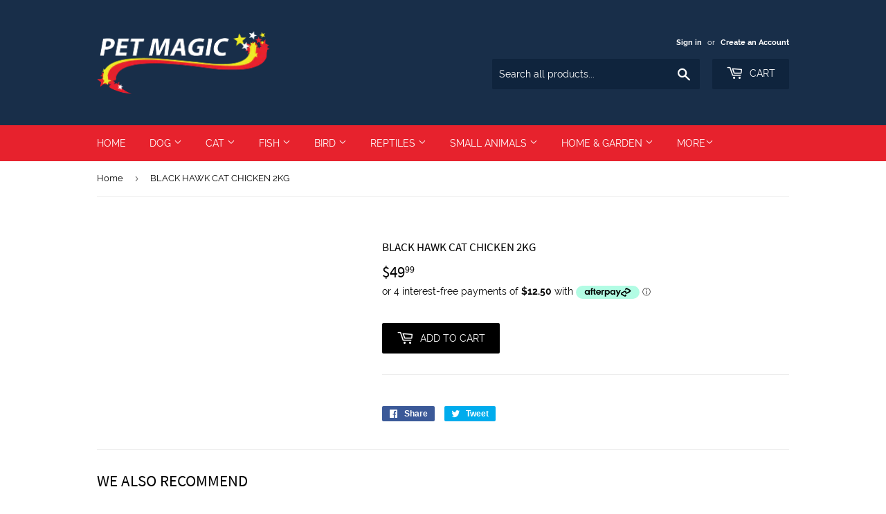

--- FILE ---
content_type: text/html; charset=utf-8
request_url: https://petmagic.com.au/products/black-hawk-cat-chicken-2kg
body_size: 27116
content:
<!doctype html>
<!--[if lt IE 7]><html class="no-js lt-ie9 lt-ie8 lt-ie7" lang="en"> <![endif]-->
<!--[if IE 7]><html class="no-js lt-ie9 lt-ie8" lang="en"> <![endif]-->
<!--[if IE 8]><html class="no-js lt-ie9" lang="en"> <![endif]-->
<!--[if IE 9 ]><html class="ie9 no-js"> <![endif]-->
<!--[if (gt IE 9)|!(IE)]><!--> <html class="no-touch no-js"> <!--<![endif]-->
<head>
  <script>(function(H){H.className=H.className.replace(/\bno-js\b/,'js')})(document.documentElement)</script>
  <!-- Basic page needs ================================================== -->
  <meta charset="utf-8">
  <meta http-equiv="X-UA-Compatible" content="IE=edge,chrome=1">
  <meta name="google-site-verification" content="T95teDT3iFiSowuqJRNXyR29IER7Qjk4txMvKNxSxyo" />

  
  <link rel="shortcut icon" href="//petmagic.com.au/cdn/shop/files/favicon2_32x32.png?v=1614314644" type="image/png" />
  

  <!-- Title and description ================================================== -->
  <title>
  BLACK HAWK CAT CHICKEN 2KG &ndash; Pet Magic Cannington
  </title>

  

  <!-- Product meta ================================================== -->
  <!-- /snippets/social-meta-tags.liquid -->




<meta property="og:site_name" content="Pet Magic Cannington">
<meta property="og:url" content="https://petmagic.com.au/products/black-hawk-cat-chicken-2kg">
<meta property="og:title" content="BLACK HAWK CAT CHICKEN 2KG">
<meta property="og:type" content="product">
<meta property="og:description" content="Pet Shop Perth - $10 Flat-rate shipping Australia wide! Dog - Cat - Fish - Marine - Reptile - Rabbit - Guinea Pig - Ferret - Pet Food - Bearded Dragon - Stimson Python - Nemo - Pet Shop Perth - Perth - Western Australia - Cannington - Puppies - Kittens - Pet Shop">

  <meta property="og:price:amount" content="49.99">
  <meta property="og:price:currency" content="AUD">





<meta name="twitter:card" content="summary_large_image">
<meta name="twitter:title" content="BLACK HAWK CAT CHICKEN 2KG">
<meta name="twitter:description" content="Pet Shop Perth - $10 Flat-rate shipping Australia wide! Dog - Cat - Fish - Marine - Reptile - Rabbit - Guinea Pig - Ferret - Pet Food - Bearded Dragon - Stimson Python - Nemo - Pet Shop Perth - Perth - Western Australia - Cannington - Puppies - Kittens - Pet Shop">


  <!-- Helpers ================================================== -->
  <link rel="canonical" href="https://petmagic.com.au/products/black-hawk-cat-chicken-2kg">
  <meta name="viewport" content="width=device-width,initial-scale=1">

  <!-- CSS ================================================== -->
  <link href="//petmagic.com.au/cdn/shop/t/2/assets/theme.scss.css?v=62315800587698060621740032170" rel="stylesheet" type="text/css" media="all" />

  <!-- Header hook for plugins ================================================== -->
  <link href="//petmagic.com.au/cdn/shop/t/2/assets/ndnapps-promotionbar.css?v=112183628706146426221570420952" rel="stylesheet" type="text/css" media="all" />
<script>window.performance && window.performance.mark && window.performance.mark('shopify.content_for_header.start');</script><meta id="shopify-digital-wallet" name="shopify-digital-wallet" content="/4222713968/digital_wallets/dialog">
<meta name="shopify-checkout-api-token" content="4bcbc4115a4e4a4fdd2ee46d5e6af777">
<link rel="alternate" type="application/json+oembed" href="https://petmagic.com.au/products/black-hawk-cat-chicken-2kg.oembed">
<script async="async" src="/checkouts/internal/preloads.js?locale=en-AU"></script>
<link rel="preconnect" href="https://shop.app" crossorigin="anonymous">
<script async="async" src="https://shop.app/checkouts/internal/preloads.js?locale=en-AU&shop_id=4222713968" crossorigin="anonymous"></script>
<script id="apple-pay-shop-capabilities" type="application/json">{"shopId":4222713968,"countryCode":"AU","currencyCode":"AUD","merchantCapabilities":["supports3DS"],"merchantId":"gid:\/\/shopify\/Shop\/4222713968","merchantName":"Pet Magic Cannington","requiredBillingContactFields":["postalAddress","email"],"requiredShippingContactFields":["postalAddress","email"],"shippingType":"shipping","supportedNetworks":["visa","masterCard","amex","jcb"],"total":{"type":"pending","label":"Pet Magic Cannington","amount":"1.00"},"shopifyPaymentsEnabled":true,"supportsSubscriptions":true}</script>
<script id="shopify-features" type="application/json">{"accessToken":"4bcbc4115a4e4a4fdd2ee46d5e6af777","betas":["rich-media-storefront-analytics"],"domain":"petmagic.com.au","predictiveSearch":true,"shopId":4222713968,"locale":"en"}</script>
<script>var Shopify = Shopify || {};
Shopify.shop = "pet-magic-cannington.myshopify.com";
Shopify.locale = "en";
Shopify.currency = {"active":"AUD","rate":"1.0"};
Shopify.country = "AU";
Shopify.theme = {"name":"Supply","id":36866818160,"schema_name":"Supply","schema_version":"7.1.0","theme_store_id":679,"role":"main"};
Shopify.theme.handle = "null";
Shopify.theme.style = {"id":null,"handle":null};
Shopify.cdnHost = "petmagic.com.au/cdn";
Shopify.routes = Shopify.routes || {};
Shopify.routes.root = "/";</script>
<script type="module">!function(o){(o.Shopify=o.Shopify||{}).modules=!0}(window);</script>
<script>!function(o){function n(){var o=[];function n(){o.push(Array.prototype.slice.apply(arguments))}return n.q=o,n}var t=o.Shopify=o.Shopify||{};t.loadFeatures=n(),t.autoloadFeatures=n()}(window);</script>
<script>
  window.ShopifyPay = window.ShopifyPay || {};
  window.ShopifyPay.apiHost = "shop.app\/pay";
  window.ShopifyPay.redirectState = null;
</script>
<script id="shop-js-analytics" type="application/json">{"pageType":"product"}</script>
<script defer="defer" async type="module" src="//petmagic.com.au/cdn/shopifycloud/shop-js/modules/v2/client.init-shop-cart-sync_WVOgQShq.en.esm.js"></script>
<script defer="defer" async type="module" src="//petmagic.com.au/cdn/shopifycloud/shop-js/modules/v2/chunk.common_C_13GLB1.esm.js"></script>
<script defer="defer" async type="module" src="//petmagic.com.au/cdn/shopifycloud/shop-js/modules/v2/chunk.modal_CLfMGd0m.esm.js"></script>
<script type="module">
  await import("//petmagic.com.au/cdn/shopifycloud/shop-js/modules/v2/client.init-shop-cart-sync_WVOgQShq.en.esm.js");
await import("//petmagic.com.au/cdn/shopifycloud/shop-js/modules/v2/chunk.common_C_13GLB1.esm.js");
await import("//petmagic.com.au/cdn/shopifycloud/shop-js/modules/v2/chunk.modal_CLfMGd0m.esm.js");

  window.Shopify.SignInWithShop?.initShopCartSync?.({"fedCMEnabled":true,"windoidEnabled":true});

</script>
<script>
  window.Shopify = window.Shopify || {};
  if (!window.Shopify.featureAssets) window.Shopify.featureAssets = {};
  window.Shopify.featureAssets['shop-js'] = {"shop-cart-sync":["modules/v2/client.shop-cart-sync_DuR37GeY.en.esm.js","modules/v2/chunk.common_C_13GLB1.esm.js","modules/v2/chunk.modal_CLfMGd0m.esm.js"],"init-fed-cm":["modules/v2/client.init-fed-cm_BucUoe6W.en.esm.js","modules/v2/chunk.common_C_13GLB1.esm.js","modules/v2/chunk.modal_CLfMGd0m.esm.js"],"shop-toast-manager":["modules/v2/client.shop-toast-manager_B0JfrpKj.en.esm.js","modules/v2/chunk.common_C_13GLB1.esm.js","modules/v2/chunk.modal_CLfMGd0m.esm.js"],"init-shop-cart-sync":["modules/v2/client.init-shop-cart-sync_WVOgQShq.en.esm.js","modules/v2/chunk.common_C_13GLB1.esm.js","modules/v2/chunk.modal_CLfMGd0m.esm.js"],"shop-button":["modules/v2/client.shop-button_B_U3bv27.en.esm.js","modules/v2/chunk.common_C_13GLB1.esm.js","modules/v2/chunk.modal_CLfMGd0m.esm.js"],"init-windoid":["modules/v2/client.init-windoid_DuP9q_di.en.esm.js","modules/v2/chunk.common_C_13GLB1.esm.js","modules/v2/chunk.modal_CLfMGd0m.esm.js"],"shop-cash-offers":["modules/v2/client.shop-cash-offers_BmULhtno.en.esm.js","modules/v2/chunk.common_C_13GLB1.esm.js","modules/v2/chunk.modal_CLfMGd0m.esm.js"],"pay-button":["modules/v2/client.pay-button_CrPSEbOK.en.esm.js","modules/v2/chunk.common_C_13GLB1.esm.js","modules/v2/chunk.modal_CLfMGd0m.esm.js"],"init-customer-accounts":["modules/v2/client.init-customer-accounts_jNk9cPYQ.en.esm.js","modules/v2/client.shop-login-button_DJ5ldayH.en.esm.js","modules/v2/chunk.common_C_13GLB1.esm.js","modules/v2/chunk.modal_CLfMGd0m.esm.js"],"avatar":["modules/v2/client.avatar_BTnouDA3.en.esm.js"],"checkout-modal":["modules/v2/client.checkout-modal_pBPyh9w8.en.esm.js","modules/v2/chunk.common_C_13GLB1.esm.js","modules/v2/chunk.modal_CLfMGd0m.esm.js"],"init-shop-for-new-customer-accounts":["modules/v2/client.init-shop-for-new-customer-accounts_BUoCy7a5.en.esm.js","modules/v2/client.shop-login-button_DJ5ldayH.en.esm.js","modules/v2/chunk.common_C_13GLB1.esm.js","modules/v2/chunk.modal_CLfMGd0m.esm.js"],"init-customer-accounts-sign-up":["modules/v2/client.init-customer-accounts-sign-up_CnczCz9H.en.esm.js","modules/v2/client.shop-login-button_DJ5ldayH.en.esm.js","modules/v2/chunk.common_C_13GLB1.esm.js","modules/v2/chunk.modal_CLfMGd0m.esm.js"],"init-shop-email-lookup-coordinator":["modules/v2/client.init-shop-email-lookup-coordinator_CzjY5t9o.en.esm.js","modules/v2/chunk.common_C_13GLB1.esm.js","modules/v2/chunk.modal_CLfMGd0m.esm.js"],"shop-follow-button":["modules/v2/client.shop-follow-button_CsYC63q7.en.esm.js","modules/v2/chunk.common_C_13GLB1.esm.js","modules/v2/chunk.modal_CLfMGd0m.esm.js"],"shop-login-button":["modules/v2/client.shop-login-button_DJ5ldayH.en.esm.js","modules/v2/chunk.common_C_13GLB1.esm.js","modules/v2/chunk.modal_CLfMGd0m.esm.js"],"shop-login":["modules/v2/client.shop-login_B9ccPdmx.en.esm.js","modules/v2/chunk.common_C_13GLB1.esm.js","modules/v2/chunk.modal_CLfMGd0m.esm.js"],"lead-capture":["modules/v2/client.lead-capture_D0K_KgYb.en.esm.js","modules/v2/chunk.common_C_13GLB1.esm.js","modules/v2/chunk.modal_CLfMGd0m.esm.js"],"payment-terms":["modules/v2/client.payment-terms_BWmiNN46.en.esm.js","modules/v2/chunk.common_C_13GLB1.esm.js","modules/v2/chunk.modal_CLfMGd0m.esm.js"]};
</script>
<script id="__st">var __st={"a":4222713968,"offset":28800,"reqid":"696db4a7-59f6-49cf-974d-50cc65e8701a-1769653531","pageurl":"petmagic.com.au\/products\/black-hawk-cat-chicken-2kg","u":"8960d2e2d913","p":"product","rtyp":"product","rid":9190492143938};</script>
<script>window.ShopifyPaypalV4VisibilityTracking = true;</script>
<script id="captcha-bootstrap">!function(){'use strict';const t='contact',e='account',n='new_comment',o=[[t,t],['blogs',n],['comments',n],[t,'customer']],c=[[e,'customer_login'],[e,'guest_login'],[e,'recover_customer_password'],[e,'create_customer']],r=t=>t.map((([t,e])=>`form[action*='/${t}']:not([data-nocaptcha='true']) input[name='form_type'][value='${e}']`)).join(','),a=t=>()=>t?[...document.querySelectorAll(t)].map((t=>t.form)):[];function s(){const t=[...o],e=r(t);return a(e)}const i='password',u='form_key',d=['recaptcha-v3-token','g-recaptcha-response','h-captcha-response',i],f=()=>{try{return window.sessionStorage}catch{return}},m='__shopify_v',_=t=>t.elements[u];function p(t,e,n=!1){try{const o=window.sessionStorage,c=JSON.parse(o.getItem(e)),{data:r}=function(t){const{data:e,action:n}=t;return t[m]||n?{data:e,action:n}:{data:t,action:n}}(c);for(const[e,n]of Object.entries(r))t.elements[e]&&(t.elements[e].value=n);n&&o.removeItem(e)}catch(o){console.error('form repopulation failed',{error:o})}}const l='form_type',E='cptcha';function T(t){t.dataset[E]=!0}const w=window,h=w.document,L='Shopify',v='ce_forms',y='captcha';let A=!1;((t,e)=>{const n=(g='f06e6c50-85a8-45c8-87d0-21a2b65856fe',I='https://cdn.shopify.com/shopifycloud/storefront-forms-hcaptcha/ce_storefront_forms_captcha_hcaptcha.v1.5.2.iife.js',D={infoText:'Protected by hCaptcha',privacyText:'Privacy',termsText:'Terms'},(t,e,n)=>{const o=w[L][v],c=o.bindForm;if(c)return c(t,g,e,D).then(n);var r;o.q.push([[t,g,e,D],n]),r=I,A||(h.body.append(Object.assign(h.createElement('script'),{id:'captcha-provider',async:!0,src:r})),A=!0)});var g,I,D;w[L]=w[L]||{},w[L][v]=w[L][v]||{},w[L][v].q=[],w[L][y]=w[L][y]||{},w[L][y].protect=function(t,e){n(t,void 0,e),T(t)},Object.freeze(w[L][y]),function(t,e,n,w,h,L){const[v,y,A,g]=function(t,e,n){const i=e?o:[],u=t?c:[],d=[...i,...u],f=r(d),m=r(i),_=r(d.filter((([t,e])=>n.includes(e))));return[a(f),a(m),a(_),s()]}(w,h,L),I=t=>{const e=t.target;return e instanceof HTMLFormElement?e:e&&e.form},D=t=>v().includes(t);t.addEventListener('submit',(t=>{const e=I(t);if(!e)return;const n=D(e)&&!e.dataset.hcaptchaBound&&!e.dataset.recaptchaBound,o=_(e),c=g().includes(e)&&(!o||!o.value);(n||c)&&t.preventDefault(),c&&!n&&(function(t){try{if(!f())return;!function(t){const e=f();if(!e)return;const n=_(t);if(!n)return;const o=n.value;o&&e.removeItem(o)}(t);const e=Array.from(Array(32),(()=>Math.random().toString(36)[2])).join('');!function(t,e){_(t)||t.append(Object.assign(document.createElement('input'),{type:'hidden',name:u})),t.elements[u].value=e}(t,e),function(t,e){const n=f();if(!n)return;const o=[...t.querySelectorAll(`input[type='${i}']`)].map((({name:t})=>t)),c=[...d,...o],r={};for(const[a,s]of new FormData(t).entries())c.includes(a)||(r[a]=s);n.setItem(e,JSON.stringify({[m]:1,action:t.action,data:r}))}(t,e)}catch(e){console.error('failed to persist form',e)}}(e),e.submit())}));const S=(t,e)=>{t&&!t.dataset[E]&&(n(t,e.some((e=>e===t))),T(t))};for(const o of['focusin','change'])t.addEventListener(o,(t=>{const e=I(t);D(e)&&S(e,y())}));const B=e.get('form_key'),M=e.get(l),P=B&&M;t.addEventListener('DOMContentLoaded',(()=>{const t=y();if(P)for(const e of t)e.elements[l].value===M&&p(e,B);[...new Set([...A(),...v().filter((t=>'true'===t.dataset.shopifyCaptcha))])].forEach((e=>S(e,t)))}))}(h,new URLSearchParams(w.location.search),n,t,e,['guest_login'])})(!0,!0)}();</script>
<script integrity="sha256-4kQ18oKyAcykRKYeNunJcIwy7WH5gtpwJnB7kiuLZ1E=" data-source-attribution="shopify.loadfeatures" defer="defer" src="//petmagic.com.au/cdn/shopifycloud/storefront/assets/storefront/load_feature-a0a9edcb.js" crossorigin="anonymous"></script>
<script crossorigin="anonymous" defer="defer" src="//petmagic.com.au/cdn/shopifycloud/storefront/assets/shopify_pay/storefront-65b4c6d7.js?v=20250812"></script>
<script data-source-attribution="shopify.dynamic_checkout.dynamic.init">var Shopify=Shopify||{};Shopify.PaymentButton=Shopify.PaymentButton||{isStorefrontPortableWallets:!0,init:function(){window.Shopify.PaymentButton.init=function(){};var t=document.createElement("script");t.src="https://petmagic.com.au/cdn/shopifycloud/portable-wallets/latest/portable-wallets.en.js",t.type="module",document.head.appendChild(t)}};
</script>
<script data-source-attribution="shopify.dynamic_checkout.buyer_consent">
  function portableWalletsHideBuyerConsent(e){var t=document.getElementById("shopify-buyer-consent"),n=document.getElementById("shopify-subscription-policy-button");t&&n&&(t.classList.add("hidden"),t.setAttribute("aria-hidden","true"),n.removeEventListener("click",e))}function portableWalletsShowBuyerConsent(e){var t=document.getElementById("shopify-buyer-consent"),n=document.getElementById("shopify-subscription-policy-button");t&&n&&(t.classList.remove("hidden"),t.removeAttribute("aria-hidden"),n.addEventListener("click",e))}window.Shopify?.PaymentButton&&(window.Shopify.PaymentButton.hideBuyerConsent=portableWalletsHideBuyerConsent,window.Shopify.PaymentButton.showBuyerConsent=portableWalletsShowBuyerConsent);
</script>
<script data-source-attribution="shopify.dynamic_checkout.cart.bootstrap">document.addEventListener("DOMContentLoaded",(function(){function t(){return document.querySelector("shopify-accelerated-checkout-cart, shopify-accelerated-checkout")}if(t())Shopify.PaymentButton.init();else{new MutationObserver((function(e,n){t()&&(Shopify.PaymentButton.init(),n.disconnect())})).observe(document.body,{childList:!0,subtree:!0})}}));
</script>
<link id="shopify-accelerated-checkout-styles" rel="stylesheet" media="screen" href="https://petmagic.com.au/cdn/shopifycloud/portable-wallets/latest/accelerated-checkout-backwards-compat.css" crossorigin="anonymous">
<style id="shopify-accelerated-checkout-cart">
        #shopify-buyer-consent {
  margin-top: 1em;
  display: inline-block;
  width: 100%;
}

#shopify-buyer-consent.hidden {
  display: none;
}

#shopify-subscription-policy-button {
  background: none;
  border: none;
  padding: 0;
  text-decoration: underline;
  font-size: inherit;
  cursor: pointer;
}

#shopify-subscription-policy-button::before {
  box-shadow: none;
}

      </style>

<script>window.performance && window.performance.mark && window.performance.mark('shopify.content_for_header.end');</script>

  

<!--[if lt IE 9]>
<script src="//cdnjs.cloudflare.com/ajax/libs/html5shiv/3.7.2/html5shiv.min.js" type="text/javascript"></script>
<![endif]-->
<!--[if (lte IE 9) ]><script src="//petmagic.com.au/cdn/shop/t/2/assets/match-media.min.js?v=258" type="text/javascript"></script><![endif]-->


  
  

  <script src="//petmagic.com.au/cdn/shop/t/2/assets/jquery-2.2.3.min.js?v=58211863146907186831537326455" type="text/javascript"></script>

  <!--[if (gt IE 9)|!(IE)]><!--><script src="//petmagic.com.au/cdn/shop/t/2/assets/lazysizes.min.js?v=8147953233334221341537326456" async="async"></script><!--<![endif]-->
  <!--[if lte IE 9]><script src="//petmagic.com.au/cdn/shop/t/2/assets/lazysizes.min.js?v=8147953233334221341537326456"></script><![endif]-->

  <!--[if (gt IE 9)|!(IE)]><!--><script src="//petmagic.com.au/cdn/shop/t/2/assets/vendor.js?v=139556961657742901381537326456" defer="defer"></script><!--<![endif]-->
  <!--[if lte IE 9]><script src="//petmagic.com.au/cdn/shop/t/2/assets/vendor.js?v=139556961657742901381537326456"></script><![endif]-->

  <!--[if (gt IE 9)|!(IE)]><!--><script src="//petmagic.com.au/cdn/shop/t/2/assets/theme.js?v=39387822412507785981537326461" defer="defer"></script><!--<![endif]-->
  <!--[if lte IE 9]><script src="//petmagic.com.au/cdn/shop/t/2/assets/theme.js?v=39387822412507785981537326461"></script><![endif]-->


<link href="https://monorail-edge.shopifysvc.com" rel="dns-prefetch">
<script>(function(){if ("sendBeacon" in navigator && "performance" in window) {try {var session_token_from_headers = performance.getEntriesByType('navigation')[0].serverTiming.find(x => x.name == '_s').description;} catch {var session_token_from_headers = undefined;}var session_cookie_matches = document.cookie.match(/_shopify_s=([^;]*)/);var session_token_from_cookie = session_cookie_matches && session_cookie_matches.length === 2 ? session_cookie_matches[1] : "";var session_token = session_token_from_headers || session_token_from_cookie || "";function handle_abandonment_event(e) {var entries = performance.getEntries().filter(function(entry) {return /monorail-edge.shopifysvc.com/.test(entry.name);});if (!window.abandonment_tracked && entries.length === 0) {window.abandonment_tracked = true;var currentMs = Date.now();var navigation_start = performance.timing.navigationStart;var payload = {shop_id: 4222713968,url: window.location.href,navigation_start,duration: currentMs - navigation_start,session_token,page_type: "product"};window.navigator.sendBeacon("https://monorail-edge.shopifysvc.com/v1/produce", JSON.stringify({schema_id: "online_store_buyer_site_abandonment/1.1",payload: payload,metadata: {event_created_at_ms: currentMs,event_sent_at_ms: currentMs}}));}}window.addEventListener('pagehide', handle_abandonment_event);}}());</script>
<script id="web-pixels-manager-setup">(function e(e,d,r,n,o){if(void 0===o&&(o={}),!Boolean(null===(a=null===(i=window.Shopify)||void 0===i?void 0:i.analytics)||void 0===a?void 0:a.replayQueue)){var i,a;window.Shopify=window.Shopify||{};var t=window.Shopify;t.analytics=t.analytics||{};var s=t.analytics;s.replayQueue=[],s.publish=function(e,d,r){return s.replayQueue.push([e,d,r]),!0};try{self.performance.mark("wpm:start")}catch(e){}var l=function(){var e={modern:/Edge?\/(1{2}[4-9]|1[2-9]\d|[2-9]\d{2}|\d{4,})\.\d+(\.\d+|)|Firefox\/(1{2}[4-9]|1[2-9]\d|[2-9]\d{2}|\d{4,})\.\d+(\.\d+|)|Chrom(ium|e)\/(9{2}|\d{3,})\.\d+(\.\d+|)|(Maci|X1{2}).+ Version\/(15\.\d+|(1[6-9]|[2-9]\d|\d{3,})\.\d+)([,.]\d+|)( \(\w+\)|)( Mobile\/\w+|) Safari\/|Chrome.+OPR\/(9{2}|\d{3,})\.\d+\.\d+|(CPU[ +]OS|iPhone[ +]OS|CPU[ +]iPhone|CPU IPhone OS|CPU iPad OS)[ +]+(15[._]\d+|(1[6-9]|[2-9]\d|\d{3,})[._]\d+)([._]\d+|)|Android:?[ /-](13[3-9]|1[4-9]\d|[2-9]\d{2}|\d{4,})(\.\d+|)(\.\d+|)|Android.+Firefox\/(13[5-9]|1[4-9]\d|[2-9]\d{2}|\d{4,})\.\d+(\.\d+|)|Android.+Chrom(ium|e)\/(13[3-9]|1[4-9]\d|[2-9]\d{2}|\d{4,})\.\d+(\.\d+|)|SamsungBrowser\/([2-9]\d|\d{3,})\.\d+/,legacy:/Edge?\/(1[6-9]|[2-9]\d|\d{3,})\.\d+(\.\d+|)|Firefox\/(5[4-9]|[6-9]\d|\d{3,})\.\d+(\.\d+|)|Chrom(ium|e)\/(5[1-9]|[6-9]\d|\d{3,})\.\d+(\.\d+|)([\d.]+$|.*Safari\/(?![\d.]+ Edge\/[\d.]+$))|(Maci|X1{2}).+ Version\/(10\.\d+|(1[1-9]|[2-9]\d|\d{3,})\.\d+)([,.]\d+|)( \(\w+\)|)( Mobile\/\w+|) Safari\/|Chrome.+OPR\/(3[89]|[4-9]\d|\d{3,})\.\d+\.\d+|(CPU[ +]OS|iPhone[ +]OS|CPU[ +]iPhone|CPU IPhone OS|CPU iPad OS)[ +]+(10[._]\d+|(1[1-9]|[2-9]\d|\d{3,})[._]\d+)([._]\d+|)|Android:?[ /-](13[3-9]|1[4-9]\d|[2-9]\d{2}|\d{4,})(\.\d+|)(\.\d+|)|Mobile Safari.+OPR\/([89]\d|\d{3,})\.\d+\.\d+|Android.+Firefox\/(13[5-9]|1[4-9]\d|[2-9]\d{2}|\d{4,})\.\d+(\.\d+|)|Android.+Chrom(ium|e)\/(13[3-9]|1[4-9]\d|[2-9]\d{2}|\d{4,})\.\d+(\.\d+|)|Android.+(UC? ?Browser|UCWEB|U3)[ /]?(15\.([5-9]|\d{2,})|(1[6-9]|[2-9]\d|\d{3,})\.\d+)\.\d+|SamsungBrowser\/(5\.\d+|([6-9]|\d{2,})\.\d+)|Android.+MQ{2}Browser\/(14(\.(9|\d{2,})|)|(1[5-9]|[2-9]\d|\d{3,})(\.\d+|))(\.\d+|)|K[Aa][Ii]OS\/(3\.\d+|([4-9]|\d{2,})\.\d+)(\.\d+|)/},d=e.modern,r=e.legacy,n=navigator.userAgent;return n.match(d)?"modern":n.match(r)?"legacy":"unknown"}(),u="modern"===l?"modern":"legacy",c=(null!=n?n:{modern:"",legacy:""})[u],f=function(e){return[e.baseUrl,"/wpm","/b",e.hashVersion,"modern"===e.buildTarget?"m":"l",".js"].join("")}({baseUrl:d,hashVersion:r,buildTarget:u}),m=function(e){var d=e.version,r=e.bundleTarget,n=e.surface,o=e.pageUrl,i=e.monorailEndpoint;return{emit:function(e){var a=e.status,t=e.errorMsg,s=(new Date).getTime(),l=JSON.stringify({metadata:{event_sent_at_ms:s},events:[{schema_id:"web_pixels_manager_load/3.1",payload:{version:d,bundle_target:r,page_url:o,status:a,surface:n,error_msg:t},metadata:{event_created_at_ms:s}}]});if(!i)return console&&console.warn&&console.warn("[Web Pixels Manager] No Monorail endpoint provided, skipping logging."),!1;try{return self.navigator.sendBeacon.bind(self.navigator)(i,l)}catch(e){}var u=new XMLHttpRequest;try{return u.open("POST",i,!0),u.setRequestHeader("Content-Type","text/plain"),u.send(l),!0}catch(e){return console&&console.warn&&console.warn("[Web Pixels Manager] Got an unhandled error while logging to Monorail."),!1}}}}({version:r,bundleTarget:l,surface:e.surface,pageUrl:self.location.href,monorailEndpoint:e.monorailEndpoint});try{o.browserTarget=l,function(e){var d=e.src,r=e.async,n=void 0===r||r,o=e.onload,i=e.onerror,a=e.sri,t=e.scriptDataAttributes,s=void 0===t?{}:t,l=document.createElement("script"),u=document.querySelector("head"),c=document.querySelector("body");if(l.async=n,l.src=d,a&&(l.integrity=a,l.crossOrigin="anonymous"),s)for(var f in s)if(Object.prototype.hasOwnProperty.call(s,f))try{l.dataset[f]=s[f]}catch(e){}if(o&&l.addEventListener("load",o),i&&l.addEventListener("error",i),u)u.appendChild(l);else{if(!c)throw new Error("Did not find a head or body element to append the script");c.appendChild(l)}}({src:f,async:!0,onload:function(){if(!function(){var e,d;return Boolean(null===(d=null===(e=window.Shopify)||void 0===e?void 0:e.analytics)||void 0===d?void 0:d.initialized)}()){var d=window.webPixelsManager.init(e)||void 0;if(d){var r=window.Shopify.analytics;r.replayQueue.forEach((function(e){var r=e[0],n=e[1],o=e[2];d.publishCustomEvent(r,n,o)})),r.replayQueue=[],r.publish=d.publishCustomEvent,r.visitor=d.visitor,r.initialized=!0}}},onerror:function(){return m.emit({status:"failed",errorMsg:"".concat(f," has failed to load")})},sri:function(e){var d=/^sha384-[A-Za-z0-9+/=]+$/;return"string"==typeof e&&d.test(e)}(c)?c:"",scriptDataAttributes:o}),m.emit({status:"loading"})}catch(e){m.emit({status:"failed",errorMsg:(null==e?void 0:e.message)||"Unknown error"})}}})({shopId: 4222713968,storefrontBaseUrl: "https://petmagic.com.au",extensionsBaseUrl: "https://extensions.shopifycdn.com/cdn/shopifycloud/web-pixels-manager",monorailEndpoint: "https://monorail-edge.shopifysvc.com/unstable/produce_batch",surface: "storefront-renderer",enabledBetaFlags: ["2dca8a86"],webPixelsConfigList: [{"id":"143753538","eventPayloadVersion":"v1","runtimeContext":"LAX","scriptVersion":"1","type":"CUSTOM","privacyPurposes":["ANALYTICS"],"name":"Google Analytics tag (migrated)"},{"id":"shopify-app-pixel","configuration":"{}","eventPayloadVersion":"v1","runtimeContext":"STRICT","scriptVersion":"0450","apiClientId":"shopify-pixel","type":"APP","privacyPurposes":["ANALYTICS","MARKETING"]},{"id":"shopify-custom-pixel","eventPayloadVersion":"v1","runtimeContext":"LAX","scriptVersion":"0450","apiClientId":"shopify-pixel","type":"CUSTOM","privacyPurposes":["ANALYTICS","MARKETING"]}],isMerchantRequest: false,initData: {"shop":{"name":"Pet Magic Cannington","paymentSettings":{"currencyCode":"AUD"},"myshopifyDomain":"pet-magic-cannington.myshopify.com","countryCode":"AU","storefrontUrl":"https:\/\/petmagic.com.au"},"customer":null,"cart":null,"checkout":null,"productVariants":[{"price":{"amount":49.99,"currencyCode":"AUD"},"product":{"title":"BLACK HAWK CAT CHICKEN 2KG","vendor":"Pet Magic Cannington","id":"9190492143938","untranslatedTitle":"BLACK HAWK CAT CHICKEN 2KG","url":"\/products\/black-hawk-cat-chicken-2kg","type":"CAT"},"id":"48048708190530","image":null,"sku":"9312239052110","title":"Default Title","untranslatedTitle":"Default Title"}],"purchasingCompany":null},},"https://petmagic.com.au/cdn","1d2a099fw23dfb22ep557258f5m7a2edbae",{"modern":"","legacy":""},{"shopId":"4222713968","storefrontBaseUrl":"https:\/\/petmagic.com.au","extensionBaseUrl":"https:\/\/extensions.shopifycdn.com\/cdn\/shopifycloud\/web-pixels-manager","surface":"storefront-renderer","enabledBetaFlags":"[\"2dca8a86\"]","isMerchantRequest":"false","hashVersion":"1d2a099fw23dfb22ep557258f5m7a2edbae","publish":"custom","events":"[[\"page_viewed\",{}],[\"product_viewed\",{\"productVariant\":{\"price\":{\"amount\":49.99,\"currencyCode\":\"AUD\"},\"product\":{\"title\":\"BLACK HAWK CAT CHICKEN 2KG\",\"vendor\":\"Pet Magic Cannington\",\"id\":\"9190492143938\",\"untranslatedTitle\":\"BLACK HAWK CAT CHICKEN 2KG\",\"url\":\"\/products\/black-hawk-cat-chicken-2kg\",\"type\":\"CAT\"},\"id\":\"48048708190530\",\"image\":null,\"sku\":\"9312239052110\",\"title\":\"Default Title\",\"untranslatedTitle\":\"Default Title\"}}]]"});</script><script>
  window.ShopifyAnalytics = window.ShopifyAnalytics || {};
  window.ShopifyAnalytics.meta = window.ShopifyAnalytics.meta || {};
  window.ShopifyAnalytics.meta.currency = 'AUD';
  var meta = {"product":{"id":9190492143938,"gid":"gid:\/\/shopify\/Product\/9190492143938","vendor":"Pet Magic Cannington","type":"CAT","handle":"black-hawk-cat-chicken-2kg","variants":[{"id":48048708190530,"price":4999,"name":"BLACK HAWK CAT CHICKEN 2KG","public_title":null,"sku":"9312239052110"}],"remote":false},"page":{"pageType":"product","resourceType":"product","resourceId":9190492143938,"requestId":"696db4a7-59f6-49cf-974d-50cc65e8701a-1769653531"}};
  for (var attr in meta) {
    window.ShopifyAnalytics.meta[attr] = meta[attr];
  }
</script>
<script class="analytics">
  (function () {
    var customDocumentWrite = function(content) {
      var jquery = null;

      if (window.jQuery) {
        jquery = window.jQuery;
      } else if (window.Checkout && window.Checkout.$) {
        jquery = window.Checkout.$;
      }

      if (jquery) {
        jquery('body').append(content);
      }
    };

    var hasLoggedConversion = function(token) {
      if (token) {
        return document.cookie.indexOf('loggedConversion=' + token) !== -1;
      }
      return false;
    }

    var setCookieIfConversion = function(token) {
      if (token) {
        var twoMonthsFromNow = new Date(Date.now());
        twoMonthsFromNow.setMonth(twoMonthsFromNow.getMonth() + 2);

        document.cookie = 'loggedConversion=' + token + '; expires=' + twoMonthsFromNow;
      }
    }

    var trekkie = window.ShopifyAnalytics.lib = window.trekkie = window.trekkie || [];
    if (trekkie.integrations) {
      return;
    }
    trekkie.methods = [
      'identify',
      'page',
      'ready',
      'track',
      'trackForm',
      'trackLink'
    ];
    trekkie.factory = function(method) {
      return function() {
        var args = Array.prototype.slice.call(arguments);
        args.unshift(method);
        trekkie.push(args);
        return trekkie;
      };
    };
    for (var i = 0; i < trekkie.methods.length; i++) {
      var key = trekkie.methods[i];
      trekkie[key] = trekkie.factory(key);
    }
    trekkie.load = function(config) {
      trekkie.config = config || {};
      trekkie.config.initialDocumentCookie = document.cookie;
      var first = document.getElementsByTagName('script')[0];
      var script = document.createElement('script');
      script.type = 'text/javascript';
      script.onerror = function(e) {
        var scriptFallback = document.createElement('script');
        scriptFallback.type = 'text/javascript';
        scriptFallback.onerror = function(error) {
                var Monorail = {
      produce: function produce(monorailDomain, schemaId, payload) {
        var currentMs = new Date().getTime();
        var event = {
          schema_id: schemaId,
          payload: payload,
          metadata: {
            event_created_at_ms: currentMs,
            event_sent_at_ms: currentMs
          }
        };
        return Monorail.sendRequest("https://" + monorailDomain + "/v1/produce", JSON.stringify(event));
      },
      sendRequest: function sendRequest(endpointUrl, payload) {
        // Try the sendBeacon API
        if (window && window.navigator && typeof window.navigator.sendBeacon === 'function' && typeof window.Blob === 'function' && !Monorail.isIos12()) {
          var blobData = new window.Blob([payload], {
            type: 'text/plain'
          });

          if (window.navigator.sendBeacon(endpointUrl, blobData)) {
            return true;
          } // sendBeacon was not successful

        } // XHR beacon

        var xhr = new XMLHttpRequest();

        try {
          xhr.open('POST', endpointUrl);
          xhr.setRequestHeader('Content-Type', 'text/plain');
          xhr.send(payload);
        } catch (e) {
          console.log(e);
        }

        return false;
      },
      isIos12: function isIos12() {
        return window.navigator.userAgent.lastIndexOf('iPhone; CPU iPhone OS 12_') !== -1 || window.navigator.userAgent.lastIndexOf('iPad; CPU OS 12_') !== -1;
      }
    };
    Monorail.produce('monorail-edge.shopifysvc.com',
      'trekkie_storefront_load_errors/1.1',
      {shop_id: 4222713968,
      theme_id: 36866818160,
      app_name: "storefront",
      context_url: window.location.href,
      source_url: "//petmagic.com.au/cdn/s/trekkie.storefront.a804e9514e4efded663580eddd6991fcc12b5451.min.js"});

        };
        scriptFallback.async = true;
        scriptFallback.src = '//petmagic.com.au/cdn/s/trekkie.storefront.a804e9514e4efded663580eddd6991fcc12b5451.min.js';
        first.parentNode.insertBefore(scriptFallback, first);
      };
      script.async = true;
      script.src = '//petmagic.com.au/cdn/s/trekkie.storefront.a804e9514e4efded663580eddd6991fcc12b5451.min.js';
      first.parentNode.insertBefore(script, first);
    };
    trekkie.load(
      {"Trekkie":{"appName":"storefront","development":false,"defaultAttributes":{"shopId":4222713968,"isMerchantRequest":null,"themeId":36866818160,"themeCityHash":"2816089181916073136","contentLanguage":"en","currency":"AUD","eventMetadataId":"bf3ac3e7-67be-4af8-bd74-2b8c008f46dd"},"isServerSideCookieWritingEnabled":true,"monorailRegion":"shop_domain","enabledBetaFlags":["65f19447","b5387b81"]},"Session Attribution":{},"S2S":{"facebookCapiEnabled":false,"source":"trekkie-storefront-renderer","apiClientId":580111}}
    );

    var loaded = false;
    trekkie.ready(function() {
      if (loaded) return;
      loaded = true;

      window.ShopifyAnalytics.lib = window.trekkie;

      var originalDocumentWrite = document.write;
      document.write = customDocumentWrite;
      try { window.ShopifyAnalytics.merchantGoogleAnalytics.call(this); } catch(error) {};
      document.write = originalDocumentWrite;

      window.ShopifyAnalytics.lib.page(null,{"pageType":"product","resourceType":"product","resourceId":9190492143938,"requestId":"696db4a7-59f6-49cf-974d-50cc65e8701a-1769653531","shopifyEmitted":true});

      var match = window.location.pathname.match(/checkouts\/(.+)\/(thank_you|post_purchase)/)
      var token = match? match[1]: undefined;
      if (!hasLoggedConversion(token)) {
        setCookieIfConversion(token);
        window.ShopifyAnalytics.lib.track("Viewed Product",{"currency":"AUD","variantId":48048708190530,"productId":9190492143938,"productGid":"gid:\/\/shopify\/Product\/9190492143938","name":"BLACK HAWK CAT CHICKEN 2KG","price":"49.99","sku":"9312239052110","brand":"Pet Magic Cannington","variant":null,"category":"CAT","nonInteraction":true,"remote":false},undefined,undefined,{"shopifyEmitted":true});
      window.ShopifyAnalytics.lib.track("monorail:\/\/trekkie_storefront_viewed_product\/1.1",{"currency":"AUD","variantId":48048708190530,"productId":9190492143938,"productGid":"gid:\/\/shopify\/Product\/9190492143938","name":"BLACK HAWK CAT CHICKEN 2KG","price":"49.99","sku":"9312239052110","brand":"Pet Magic Cannington","variant":null,"category":"CAT","nonInteraction":true,"remote":false,"referer":"https:\/\/petmagic.com.au\/products\/black-hawk-cat-chicken-2kg"});
      }
    });


        var eventsListenerScript = document.createElement('script');
        eventsListenerScript.async = true;
        eventsListenerScript.src = "//petmagic.com.au/cdn/shopifycloud/storefront/assets/shop_events_listener-3da45d37.js";
        document.getElementsByTagName('head')[0].appendChild(eventsListenerScript);

})();</script>
  <script>
  if (!window.ga || (window.ga && typeof window.ga !== 'function')) {
    window.ga = function ga() {
      (window.ga.q = window.ga.q || []).push(arguments);
      if (window.Shopify && window.Shopify.analytics && typeof window.Shopify.analytics.publish === 'function') {
        window.Shopify.analytics.publish("ga_stub_called", {}, {sendTo: "google_osp_migration"});
      }
      console.error("Shopify's Google Analytics stub called with:", Array.from(arguments), "\nSee https://help.shopify.com/manual/promoting-marketing/pixels/pixel-migration#google for more information.");
    };
    if (window.Shopify && window.Shopify.analytics && typeof window.Shopify.analytics.publish === 'function') {
      window.Shopify.analytics.publish("ga_stub_initialized", {}, {sendTo: "google_osp_migration"});
    }
  }
</script>
<script
  defer
  src="https://petmagic.com.au/cdn/shopifycloud/perf-kit/shopify-perf-kit-3.1.0.min.js"
  data-application="storefront-renderer"
  data-shop-id="4222713968"
  data-render-region="gcp-us-east1"
  data-page-type="product"
  data-theme-instance-id="36866818160"
  data-theme-name="Supply"
  data-theme-version="7.1.0"
  data-monorail-region="shop_domain"
  data-resource-timing-sampling-rate="10"
  data-shs="true"
  data-shs-beacon="true"
  data-shs-export-with-fetch="true"
  data-shs-logs-sample-rate="1"
  data-shs-beacon-endpoint="https://petmagic.com.au/api/collect"
></script>
</head>

<body id="black-hawk-cat-chicken-2kg" class="template-product" >

  <div id="shopify-section-header" class="shopify-section header-section"><header class="site-header" role="banner" data-section-id="header" data-section-type="header-section">
  <div class="wrapper">

    <div class="grid--full">
      <div class="grid-item large--one-half">
        
          <div class="h1 header-logo" itemscope itemtype="http://schema.org/Organization">
        
          
          

          <a href="/" itemprop="url">
            <div class="lazyload__image-wrapper no-js header-logo__image" style="max-width:250px;">
              <div style="padding-top:36.36363636363637%;">
                <img class="lazyload js"
                  data-src="//petmagic.com.au/cdn/shop/files/logo_{width}x.png?v=1614306148"
                  data-widths="[180, 360, 540, 720, 900, 1080, 1296, 1512, 1728, 2048]"
                  data-aspectratio="2.75"
                  data-sizes="auto"
                  alt="Pet Magic Cannington"
                  style="width:250px;">
              </div>
            </div>
            <noscript>
              
              <img src="//petmagic.com.au/cdn/shop/files/logo_250x.png?v=1614306148"
                srcset="//petmagic.com.au/cdn/shop/files/logo_250x.png?v=1614306148 1x, //petmagic.com.au/cdn/shop/files/logo_250x@2x.png?v=1614306148 2x"
                alt="Pet Magic Cannington"
                itemprop="logo"
                style="max-width:250px;">
            </noscript>
          </a>
          
        
          </div>
        
      </div>

      <div class="grid-item large--one-half text-center large--text-right">
        
          <div class="site-header--text-links">
            

            
              <span class="site-header--meta-links medium-down--hide">
                
                  <a href="/account/login" id="customer_login_link">Sign in</a>
                  <span class="site-header--spacer">or</span>
                  <a href="/account/register" id="customer_register_link">Create an Account</a>
                
              </span>
            
          </div>

          <br class="medium-down--hide">
        

        <form action="/search" method="get" class="search-bar" role="search">
  <input type="hidden" name="type" value="product">

  <input type="search" name="q" value="" placeholder="Search all products..." aria-label="Search all products...">
  <button type="submit" class="search-bar--submit icon-fallback-text">
    <span class="icon icon-search" aria-hidden="true"></span>
    <span class="fallback-text">Search</span>
  </button>
</form>


        <a href="/cart" class="header-cart-btn cart-toggle">
          <span class="icon icon-cart"></span>
          Cart <span class="cart-count cart-badge--desktop hidden-count">0</span>
        </a>
      </div>
    </div>

  </div>
</header>

<div id="mobileNavBar">
  <div class="display-table-cell">
    <button class="menu-toggle mobileNavBar-link" aria-controls="navBar" aria-expanded="false"><span class="icon icon-hamburger" aria-hidden="true"></span>Menu</button>
  </div>
  <div class="display-table-cell">
    <a href="/cart" class="cart-toggle mobileNavBar-link">
      <span class="icon icon-cart"></span>
      Cart <span class="cart-count hidden-count">0</span>
    </a>
  </div>
</div>

<nav class="nav-bar" id="navBar" role="navigation">
  <div class="wrapper">
    <form action="/search" method="get" class="search-bar" role="search">
  <input type="hidden" name="type" value="product">

  <input type="search" name="q" value="" placeholder="Search all products..." aria-label="Search all products...">
  <button type="submit" class="search-bar--submit icon-fallback-text">
    <span class="icon icon-search" aria-hidden="true"></span>
    <span class="fallback-text">Search</span>
  </button>
</form>

    <ul class="mobile-nav" id="MobileNav">
  
  
    
      <li>
        <a
          href="/"
          class="mobile-nav--link"
          data-meganav-type="child"
          >
            Home
        </a>
      </li>
    
  
    
      
      <li
        class="mobile-nav--has-dropdown "
        aria-haspopup="true">
        <a
          href="/collections/dog-1"
          class="mobile-nav--link"
          data-meganav-type="parent"
          >
            Dog
        </a>
        <button class="icon icon-arrow-down mobile-nav--button"
          aria-expanded="false"
          aria-label="Dog Menu">
        </button>
        <ul
          id="MenuParent-2"
          class="mobile-nav--dropdown mobile-nav--has-grandchildren"
          data-meganav-dropdown>
          
            
            
              <li
                class="mobile-nav--has-dropdown mobile-nav--has-dropdown-grandchild "
                aria-haspopup="true">
                <a
                  href="/collections/dog-1/DOG-FOOD"
                  class="mobile-nav--link"
                  data-meganav-type="parent"
                  >
                    Food - Dry
                </a>
                <button class="icon icon-arrow-down mobile-nav--button"
                  aria-expanded="false"
                  aria-label="Food - Dry Menu">
                </button>
                <ul
                  id="MenuChildren-2-1"
                  class="mobile-nav--dropdown-grandchild"
                  data-meganav-dropdown>
                  
                    <li>
                      <a
                        href="/collections/dog-1/DOG-FOOD-WET"
                        class="mobile-nav--link"
                        data-meganav-type="child"
                        >
                          Food - Wet &amp; Frozen
                        </a>
                    </li>
                  
                </ul>
              </li>
            
          
            
              <li>
                <a
                  href="/collections/flea-worm-heartworm-treatment/DOG"
                  class="mobile-nav--link"
                  data-meganav-type="child"
                  >
                    Flea, Tick &amp; Worm Control
                </a>
              </li>
            
          
            
              <li>
                <a
                  href="/collections/dog-1/Dog-Coats"
                  class="mobile-nav--link"
                  data-meganav-type="child"
                  >
                    Coats and Jumpers
                </a>
              </li>
            
          
            
              <li>
                <a
                  href="/collections/dog-1/DOG-KENNELS-CRATES-&-CONTAINMENT"
                  class="mobile-nav--link"
                  data-meganav-type="child"
                  >
                    Kennels, Crates &amp; Containment
                </a>
              </li>
            
          
            
              <li>
                <a
                  href="/collections/dog-1/DOG-TRAINING-AND-BEHAVIOUR-CONTROL"
                  class="mobile-nav--link"
                  data-meganav-type="child"
                  >
                    Training &amp; Behavior Control
                </a>
              </li>
            
          
            
              <li>
                <a
                  href="/collections/dog-1/DOG-CLEAN-UP-&-ODOUR-CONTROL"
                  class="mobile-nav--link"
                  data-meganav-type="child"
                  >
                    Clean Up &amp; Odour Control
                </a>
              </li>
            
          
            
              <li>
                <a
                  href="/collections/dog-1/DOG-TOYS"
                  class="mobile-nav--link"
                  data-meganav-type="child"
                  >
                    Toys
                </a>
              </li>
            
          
            
              <li>
                <a
                  href="/collections/dog-1/DOG-TREATS"
                  class="mobile-nav--link"
                  data-meganav-type="child"
                  >
                    Treats
                </a>
              </li>
            
          
            
              <li>
                <a
                  href="/collections/dog-1/DOG-COLLARS-LEADS-&-ACCESSORIES"
                  class="mobile-nav--link"
                  data-meganav-type="child"
                  >
                    Collars, Leads &amp; Accessories
                </a>
              </li>
            
          
            
              <li>
                <a
                  href="/collections/dog-1/DOG-MUZZLES-HARNESSES-&-CAR-ACCESSORIES"
                  class="mobile-nav--link"
                  data-meganav-type="child"
                  >
                    Muzzles, Harnesses &amp; Car Accessories
                </a>
              </li>
            
          
            
              <li>
                <a
                  href="/collections/dog-1/DOG-GROOMING"
                  class="mobile-nav--link"
                  data-meganav-type="child"
                  >
                    Shampoo &amp; Grooming
                </a>
              </li>
            
          
            
              <li>
                <a
                  href="/collections/dog-1/DOG-HEALTH-&-WELLBEING"
                  class="mobile-nav--link"
                  data-meganav-type="child"
                  >
                    Health &amp; Wellbing
                </a>
              </li>
            
          
            
              <li>
                <a
                  href="/collections/dog-1/DOG-BEDDING"
                  class="mobile-nav--link"
                  data-meganav-type="child"
                  >
                    Bedding
                </a>
              </li>
            
          
            
              <li>
                <a
                  href="/collections/dog-1/DOG-BOWLS"
                  class="mobile-nav--link"
                  data-meganav-type="child"
                  >
                    Bowls
                </a>
              </li>
            
          
            
            
              <li
                class="mobile-nav--has-dropdown mobile-nav--has-dropdown-grandchild "
                aria-haspopup="true">
                <a
                  href="/collections/dog-1/DOG-ACCESSORIES"
                  class="mobile-nav--link"
                  data-meganav-type="parent"
                  >
                    Accessories
                </a>
                <button class="icon icon-arrow-down mobile-nav--button"
                  aria-expanded="false"
                  aria-label="Accessories Menu">
                </button>
                <ul
                  id="MenuChildren-2-15"
                  class="mobile-nav--dropdown-grandchild"
                  data-meganav-dropdown>
                  
                    <li>
                      <a
                        href="/collections/dog-1/MYSTERY-BOXES"
                        class="mobile-nav--link"
                        data-meganav-type="child"
                        >
                          Mystery Boxes
                        </a>
                    </li>
                  
                    <li>
                      <a
                        href="/collections/dog-1/SPARE-PARTS"
                        class="mobile-nav--link"
                        data-meganav-type="child"
                        >
                          Spare Parts
                        </a>
                    </li>
                  
                </ul>
              </li>
            
          
        </ul>
      </li>
    
  
    
      
      <li
        class="mobile-nav--has-dropdown "
        aria-haspopup="true">
        <a
          href="/collections/cat"
          class="mobile-nav--link"
          data-meganav-type="parent"
          >
            Cat
        </a>
        <button class="icon icon-arrow-down mobile-nav--button"
          aria-expanded="false"
          aria-label="Cat Menu">
        </button>
        <ul
          id="MenuParent-3"
          class="mobile-nav--dropdown "
          data-meganav-dropdown>
          
            
              <li>
                <a
                  href="/collections/cat/CAT-FOOD"
                  class="mobile-nav--link"
                  data-meganav-type="child"
                  >
                    Food
                </a>
              </li>
            
          
            
              <li>
                <a
                  href="/collections/cat/CAT-SCRATCHERS"
                  class="mobile-nav--link"
                  data-meganav-type="child"
                  >
                    Scratchers
                </a>
              </li>
            
          
            
              <li>
                <a
                  href="/collections/cat/CAT-FLEA-WORM-HEARTWORM"
                  class="mobile-nav--link"
                  data-meganav-type="child"
                  >
                    Flea, Tick &amp; Worm Control
                </a>
              </li>
            
          
            
              <li>
                <a
                  href="/collections/cat/CAT-COLLARS-LEADS-HARNESSES"
                  class="mobile-nav--link"
                  data-meganav-type="child"
                  >
                    Collars, Leads &amp; Accessories
                </a>
              </li>
            
          
            
              <li>
                <a
                  href="/collections/cat/CAT-TOYS"
                  class="mobile-nav--link"
                  data-meganav-type="child"
                  >
                    Toys
                </a>
              </li>
            
          
            
              <li>
                <a
                  href="/collections/cat/CAT-TREATS"
                  class="mobile-nav--link"
                  data-meganav-type="child"
                  >
                    Treats
                </a>
              </li>
            
          
            
              <li>
                <a
                  href="/collections/cat/CAT-BEDDING"
                  class="mobile-nav--link"
                  data-meganav-type="child"
                  >
                    Bedding
                </a>
              </li>
            
          
            
              <li>
                <a
                  href="/collections/cat/CAT-LITTER-ACCESSORIES"
                  class="mobile-nav--link"
                  data-meganav-type="child"
                  >
                    Litter &amp; Accessories
                </a>
              </li>
            
          
            
              <li>
                <a
                  href="/collections/cat/CAT-HEALTH-&-WELLBEING"
                  class="mobile-nav--link"
                  data-meganav-type="child"
                  >
                    Health &amp; Wellbeing
                </a>
              </li>
            
          
            
              <li>
                <a
                  href="/collections/cat/CAT-GROOMING"
                  class="mobile-nav--link"
                  data-meganav-type="child"
                  >
                    Grooming
                </a>
              </li>
            
          
            
              <li>
                <a
                  href="/collections/cat/CAT-BOWLS"
                  class="mobile-nav--link"
                  data-meganav-type="child"
                  >
                    Bowls
                </a>
              </li>
            
          
        </ul>
      </li>
    
  
    
      
      <li
        class="mobile-nav--has-dropdown "
        aria-haspopup="true">
        <a
          href="/collections/fish"
          class="mobile-nav--link"
          data-meganav-type="parent"
          >
            Fish
        </a>
        <button class="icon icon-arrow-down mobile-nav--button"
          aria-expanded="false"
          aria-label="Fish Menu">
        </button>
        <ul
          id="MenuParent-4"
          class="mobile-nav--dropdown mobile-nav--has-grandchildren"
          data-meganav-dropdown>
          
            
            
              <li
                class="mobile-nav--has-dropdown mobile-nav--has-dropdown-grandchild "
                aria-haspopup="true">
                <a
                  href="/collections/fish/FISH-HOUSING"
                  class="mobile-nav--link"
                  data-meganav-type="parent"
                  >
                    Aquariums (All In One)
                </a>
                <button class="icon icon-arrow-down mobile-nav--button"
                  aria-expanded="false"
                  aria-label="Aquariums (All In One) Menu">
                </button>
                <ul
                  id="MenuChildren-4-1"
                  class="mobile-nav--dropdown-grandchild"
                  data-meganav-dropdown>
                  
                    <li>
                      <a
                        href="/collections/fish/GLASS-TANKS"
                        class="mobile-nav--link"
                        data-meganav-type="child"
                        >
                          Glass Tanks
                        </a>
                    </li>
                  
                    <li>
                      <a
                        href="/collections/fish/FISH-STANDS"
                        class="mobile-nav--link"
                        data-meganav-type="child"
                        >
                          Cabinets &amp; Stands
                        </a>
                    </li>
                  
                </ul>
              </li>
            
          
            
            
              <li
                class="mobile-nav--has-dropdown mobile-nav--has-dropdown-grandchild "
                aria-haspopup="true">
                <a
                  href="/collections/fish/FISH-FILTRATION-&-HEATING"
                  class="mobile-nav--link"
                  data-meganav-type="parent"
                  >
                    Filtration &amp; Pumps
                </a>
                <button class="icon icon-arrow-down mobile-nav--button"
                  aria-expanded="false"
                  aria-label="Filtration &amp; Pumps Menu">
                </button>
                <ul
                  id="MenuChildren-4-2"
                  class="mobile-nav--dropdown-grandchild"
                  data-meganav-dropdown>
                  
                    <li>
                      <a
                        href="/collections/fish/SPARE-PARTS"
                        class="mobile-nav--link"
                        data-meganav-type="child"
                        >
                          Spare Parts
                        </a>
                    </li>
                  
                    <li>
                      <a
                        href="/collections/fish/POND-PUMPS-ACCESSORIES"
                        class="mobile-nav--link"
                        data-meganav-type="child"
                        >
                          Pond Pumps &amp; Accessories
                        </a>
                    </li>
                  
                    <li>
                      <a
                        href="/collections/fish/FISH-AIRPUMPS-ACCESSORIES"
                        class="mobile-nav--link"
                        data-meganav-type="child"
                        >
                          Airpumps &amp; Accessories
                        </a>
                    </li>
                  
                    <li>
                      <a
                        href="/collections/fish/FILTER-MEDIA"
                        class="mobile-nav--link"
                        data-meganav-type="child"
                        >
                          Filter Media
                        </a>
                    </li>
                  
                </ul>
              </li>
            
          
            
              <li>
                <a
                  href="/collections/fish/FISH-PROTEIN-SKIMMERS-CHILLERS"
                  class="mobile-nav--link"
                  data-meganav-type="child"
                  >
                    Protein Skimmers &amp; Chillers
                </a>
              </li>
            
          
            
              <li>
                <a
                  href="/collections/fish/FISH-HEATING"
                  class="mobile-nav--link"
                  data-meganav-type="child"
                  >
                    Heaters &amp; Thermometers
                </a>
              </li>
            
          
            
              <li>
                <a
                  href="/collections/fish/FISH-LIGHTING"
                  class="mobile-nav--link"
                  data-meganav-type="child"
                  >
                    Lighting
                </a>
              </li>
            
          
            
              <li>
                <a
                  href="/collections/fish/FISH-GRAVEL"
                  class="mobile-nav--link"
                  data-meganav-type="child"
                  >
                    Substrate, Rocks &amp; Driftwood
                </a>
              </li>
            
          
            
              <li>
                <a
                  href="/collections/fish/FISH-ORNAMENT"
                  class="mobile-nav--link"
                  data-meganav-type="child"
                  >
                    Ornaments &amp; Plants
                </a>
              </li>
            
          
            
              <li>
                <a
                  href="/collections/fish/FISH-FOOD"
                  class="mobile-nav--link"
                  data-meganav-type="child"
                  >
                    Food
                </a>
              </li>
            
          
            
              <li>
                <a
                  href="/collections/fish/MARINE-SALT-BUFFERS"
                  class="mobile-nav--link"
                  data-meganav-type="child"
                  >
                    Salt, Marine Buffers &amp; Test Kits
                </a>
              </li>
            
          
            
              <li>
                <a
                  href="/collections/fish/FISH-CONDITIONER-&-SUPPLEMENTS"
                  class="mobile-nav--link"
                  data-meganav-type="child"
                  >
                    Conditioners &amp; Medications 
                </a>
              </li>
            
          
            
              <li>
                <a
                  href="/collections/fish/FISH-ACCESSORIES"
                  class="mobile-nav--link"
                  data-meganav-type="child"
                  >
                    Aquarium Accessories
                </a>
              </li>
            
          
        </ul>
      </li>
    
  
    
      
      <li
        class="mobile-nav--has-dropdown "
        aria-haspopup="true">
        <a
          href="/collections/bird"
          class="mobile-nav--link"
          data-meganav-type="parent"
          >
            Bird
        </a>
        <button class="icon icon-arrow-down mobile-nav--button"
          aria-expanded="false"
          aria-label="Bird Menu">
        </button>
        <ul
          id="MenuParent-5"
          class="mobile-nav--dropdown "
          data-meganav-dropdown>
          
            
              <li>
                <a
                  href="/collections/bird/BIRD-CAGE"
                  class="mobile-nav--link"
                  data-meganav-type="child"
                  >
                    Bird Cages
                </a>
              </li>
            
          
            
              <li>
                <a
                  href="/collections/bird/BIRD-TOYS"
                  class="mobile-nav--link"
                  data-meganav-type="child"
                  >
                    Toys
                </a>
              </li>
            
          
            
              <li>
                <a
                  href="/collections/bird/BIRD-FOOD-TREATS"
                  class="mobile-nav--link"
                  data-meganav-type="child"
                  >
                    Food and Treats
                </a>
              </li>
            
          
            
              <li>
                <a
                  href="/collections/bird/BIRD-BOWLS-AND-FEEDERS"
                  class="mobile-nav--link"
                  data-meganav-type="child"
                  >
                    Bowls and Feeders
                </a>
              </li>
            
          
            
              <li>
                <a
                  href="/collections/bird/BIRD-NESTING-ACCESSORIES"
                  class="mobile-nav--link"
                  data-meganav-type="child"
                  >
                    Nesting Accessories
                </a>
              </li>
            
          
            
              <li>
                <a
                  href="/collections/bird/BIRD-PHARMACEUTICALS"
                  class="mobile-nav--link"
                  data-meganav-type="child"
                  >
                    Health &amp; Wellbeing
                </a>
              </li>
            
          
            
              <li>
                <a
                  href="/collections/bird/BIRD-ACCESSORIES"
                  class="mobile-nav--link"
                  data-meganav-type="child"
                  >
                    Accessories
                </a>
              </li>
            
          
        </ul>
      </li>
    
  
    
      
      <li
        class="mobile-nav--has-dropdown "
        aria-haspopup="true">
        <a
          href="/collections/reptile"
          class="mobile-nav--link"
          data-meganav-type="parent"
          >
            Reptiles
        </a>
        <button class="icon icon-arrow-down mobile-nav--button"
          aria-expanded="false"
          aria-label="Reptiles Menu">
        </button>
        <ul
          id="MenuParent-6"
          class="mobile-nav--dropdown "
          data-meganav-dropdown>
          
            
              <li>
                <a
                  href="/collections/reptile/REPTILE-HOUSING"
                  class="mobile-nav--link"
                  data-meganav-type="child"
                  >
                    Vivariums &amp; Stands
                </a>
              </li>
            
          
            
              <li>
                <a
                  href="/collections/reptile/REPTILE-FOOD"
                  class="mobile-nav--link"
                  data-meganav-type="child"
                  >
                    Food - Live &amp; Frozen
                </a>
              </li>
            
          
            
              <li>
                <a
                  href="/collections/reptile/REPTILE-HEATING-THERMOSTATS"
                  class="mobile-nav--link"
                  data-meganav-type="child"
                  >
                    Heating &amp; Thermostats
                </a>
              </li>
            
          
            
              <li>
                <a
                  href="/collections/reptile/REPTILE-UVB-LIGHTING-ACCESSORIES"
                  class="mobile-nav--link"
                  data-meganav-type="child"
                  >
                    UVB Lighting &amp; Accessories
                </a>
              </li>
            
          
            
              <li>
                <a
                  href="/collections/reptile/REPTILE-DECOR"
                  class="mobile-nav--link"
                  data-meganav-type="child"
                  >
                    Decor &amp; Hides
                </a>
              </li>
            
          
            
              <li>
                <a
                  href="/collections/reptile/REPTILE-BOWLS"
                  class="mobile-nav--link"
                  data-meganav-type="child"
                  >
                    Bowls
                </a>
              </li>
            
          
            
              <li>
                <a
                  href="/collections/reptile/REPTILE-BEDDING"
                  class="mobile-nav--link"
                  data-meganav-type="child"
                  >
                    Bedding
                </a>
              </li>
            
          
            
              <li>
                <a
                  href="/collections/reptile/REPTILE-SUPPLEMENTS-HEALTH-WELLBEING"
                  class="mobile-nav--link"
                  data-meganav-type="child"
                  >
                    Supplements, Health &amp; Wellbeing
                </a>
              </li>
            
          
            
              <li>
                <a
                  href="/collections/reptile/REPTILE-ACCESSORIES"
                  class="mobile-nav--link"
                  data-meganav-type="child"
                  >
                    Accessories
                </a>
              </li>
            
          
        </ul>
      </li>
    
  
    
      
      <li
        class="mobile-nav--has-dropdown "
        aria-haspopup="true">
        <a
          href="/collections/small-animal"
          class="mobile-nav--link"
          data-meganav-type="parent"
          >
            Small Animals
        </a>
        <button class="icon icon-arrow-down mobile-nav--button"
          aria-expanded="false"
          aria-label="Small Animals Menu">
        </button>
        <ul
          id="MenuParent-7"
          class="mobile-nav--dropdown "
          data-meganav-dropdown>
          
            
              <li>
                <a
                  href="/collections/small-animal/HUTCHES-&-CAGES"
                  class="mobile-nav--link"
                  data-meganav-type="child"
                  >
                    Hutches &amp; Cages
                </a>
              </li>
            
          
            
              <li>
                <a
                  href="/collections/small-animal/SMALL-ANIMAL-FOOD-TREATS"
                  class="mobile-nav--link"
                  data-meganav-type="child"
                  >
                    Food &amp; Treats
                </a>
              </li>
            
          
            
              <li>
                <a
                  href="/collections/small-animal/SMALL-ANIMAL-DRINKERS-FEEDERS"
                  class="mobile-nav--link"
                  data-meganav-type="child"
                  >
                    Drinkers &amp; Feeders
                </a>
              </li>
            
          
            
              <li>
                <a
                  href="/collections/small-animal/SMALL-ANIMAL-ACCESSORIES"
                  class="mobile-nav--link"
                  data-meganav-type="child"
                  >
                    Cage Accessories
                </a>
              </li>
            
          
            
              <li>
                <a
                  href="/collections/small-animal/HARNESSES-ACCESSORIES"
                  class="mobile-nav--link"
                  data-meganav-type="child"
                  >
                    Harnesses &amp; Accessories
                </a>
              </li>
            
          
            
              <li>
                <a
                  href="/collections/small-animal/SMALL-ANIMAL-BEDDING"
                  class="mobile-nav--link"
                  data-meganav-type="child"
                  >
                    Bedding
                </a>
              </li>
            
          
            
              <li>
                <a
                  href="/collections/small-animal/SMALL-ANIMAL-HEALTH-WELLBEING"
                  class="mobile-nav--link"
                  data-meganav-type="child"
                  >
                    Health &amp; Wellbeing
                </a>
              </li>
            
          
        </ul>
      </li>
    
  
    
      
      <li
        class="mobile-nav--has-dropdown "
        aria-haspopup="true">
        <a
          href="/collections/home-garden"
          class="mobile-nav--link"
          data-meganav-type="parent"
          >
            Home &amp; Garden
        </a>
        <button class="icon icon-arrow-down mobile-nav--button"
          aria-expanded="false"
          aria-label="Home &amp; Garden Menu">
        </button>
        <ul
          id="MenuParent-8"
          class="mobile-nav--dropdown "
          data-meganav-dropdown>
          
            
              <li>
                <a
                  href="/collections/home-garden/TERRARIUM"
                  class="mobile-nav--link"
                  data-meganav-type="child"
                  >
                    Terrariums
                </a>
              </li>
            
          
            
              <li>
                <a
                  href="/collections/home-garden/WATER-FEATURES"
                  class="mobile-nav--link"
                  data-meganav-type="child"
                  >
                    Water Features
                </a>
              </li>
            
          
            
              <li>
                <a
                  href="/collections/home-garden/GARDEN-DECOR"
                  class="mobile-nav--link"
                  data-meganav-type="child"
                  >
                    Garden Decor
                </a>
              </li>
            
          
            
              <li>
                <a
                  href="/collections/home-garden/HOME-DECOR"
                  class="mobile-nav--link"
                  data-meganav-type="child"
                  >
                    Home Decor
                </a>
              </li>
            
          
            
              <li>
                <a
                  href="/collections/home-garden/WALL-DECOR"
                  class="mobile-nav--link"
                  data-meganav-type="child"
                  >
                    Wall Decor
                </a>
              </li>
            
          
        </ul>
      </li>
    
  
    
      
      <li
        class="mobile-nav--has-dropdown "
        aria-haspopup="true">
        <a
          href="/pages/facts-advice"
          class="mobile-nav--link"
          data-meganav-type="parent"
          >
            Facts &amp; Advice
        </a>
        <button class="icon icon-arrow-down mobile-nav--button"
          aria-expanded="false"
          aria-label="Facts &amp; Advice Menu">
        </button>
        <ul
          id="MenuParent-9"
          class="mobile-nav--dropdown mobile-nav--has-grandchildren"
          data-meganav-dropdown>
          
            
            
              <li
                class="mobile-nav--has-dropdown mobile-nav--has-dropdown-grandchild "
                aria-haspopup="true">
                <a
                  href="/pages/reptiles-amphibians"
                  class="mobile-nav--link"
                  data-meganav-type="parent"
                  >
                    Reptiles &amp; Amphibians
                </a>
                <button class="icon icon-arrow-down mobile-nav--button"
                  aria-expanded="false"
                  aria-label="Reptiles &amp; Amphibians Menu">
                </button>
                <ul
                  id="MenuChildren-9-1"
                  class="mobile-nav--dropdown-grandchild"
                  data-meganav-dropdown>
                  
                    <li>
                      <a
                        href="/pages/bynoes-gecko"
                        class="mobile-nav--link"
                        data-meganav-type="child"
                        >
                          Bynoe&#39;s Gecko
                        </a>
                    </li>
                  
                    <li>
                      <a
                        href="/pages/northern-green-tree-frog"
                        class="mobile-nav--link"
                        data-meganav-type="child"
                        >
                          Northern Green Tree Frog
                        </a>
                    </li>
                  
                    <li>
                      <a
                        href="/pages/northern-spiny-tailed-gecko"
                        class="mobile-nav--link"
                        data-meganav-type="child"
                        >
                          Northern Spiny-tailed Gecko
                        </a>
                    </li>
                  
                    <li>
                      <a
                        href="/pages/southwest-spiny-tailed-gecko"
                        class="mobile-nav--link"
                        data-meganav-type="child"
                        >
                          Southwest Spiny-tailed Gecko
                        </a>
                    </li>
                  
                    <li>
                      <a
                        href="/pages/western-bearded-dragon"
                        class="mobile-nav--link"
                        data-meganav-type="child"
                        >
                          Western Bearded Dragon
                        </a>
                    </li>
                  
                    <li>
                      <a
                        href="/pages/western-bluetongue"
                        class="mobile-nav--link"
                        data-meganav-type="child"
                        >
                          Western Bluetongue
                        </a>
                    </li>
                  
                </ul>
              </li>
            
          
            
            
              <li
                class="mobile-nav--has-dropdown mobile-nav--has-dropdown-grandchild "
                aria-haspopup="true">
                <a
                  href="/pages/invertebrates"
                  class="mobile-nav--link"
                  data-meganav-type="parent"
                  >
                    Invertebrates
                </a>
                <button class="icon icon-arrow-down mobile-nav--button"
                  aria-expanded="false"
                  aria-label="Invertebrates Menu">
                </button>
                <ul
                  id="MenuChildren-9-2"
                  class="mobile-nav--dropdown-grandchild"
                  data-meganav-dropdown>
                  
                    <li>
                      <a
                        href="/pages/tarantula"
                        class="mobile-nav--link"
                        data-meganav-type="child"
                        >
                          Tarantula
                        </a>
                    </li>
                  
                    <li>
                      <a
                        href="/pages/scorpion"
                        class="mobile-nav--link"
                        data-meganav-type="child"
                        >
                          Scorpion
                        </a>
                    </li>
                  
                </ul>
              </li>
            
          
            
            
              <li
                class="mobile-nav--has-dropdown mobile-nav--has-dropdown-grandchild "
                aria-haspopup="true">
                <a
                  href="/pages/budgies"
                  class="mobile-nav--link"
                  data-meganav-type="parent"
                  >
                    Birds
                </a>
                <button class="icon icon-arrow-down mobile-nav--button"
                  aria-expanded="false"
                  aria-label="Birds Menu">
                </button>
                <ul
                  id="MenuChildren-9-3"
                  class="mobile-nav--dropdown-grandchild"
                  data-meganav-dropdown>
                  
                    <li>
                      <a
                        href="/pages/budgies"
                        class="mobile-nav--link"
                        data-meganav-type="child"
                        >
                          Budgies
                        </a>
                    </li>
                  
                    <li>
                      <a
                        href="/pages/canaries"
                        class="mobile-nav--link"
                        data-meganav-type="child"
                        >
                          Canaries
                        </a>
                    </li>
                  
                    <li>
                      <a
                        href="/pages/cockatiel-weiro"
                        class="mobile-nav--link"
                        data-meganav-type="child"
                        >
                          Cockatiel (Weiro)
                        </a>
                    </li>
                  
                    <li>
                      <a
                        href="/pages/parrots"
                        class="mobile-nav--link"
                        data-meganav-type="child"
                        >
                          Parrots
                        </a>
                    </li>
                  
                    <li>
                      <a
                        href="/pages/zebra-finch"
                        class="mobile-nav--link"
                        data-meganav-type="child"
                        >
                          Zebra Finch
                        </a>
                    </li>
                  
                </ul>
              </li>
            
          
            
            
              <li
                class="mobile-nav--has-dropdown mobile-nav--has-dropdown-grandchild "
                aria-haspopup="true">
                <a
                  href="/pages/ferrets"
                  class="mobile-nav--link"
                  data-meganav-type="parent"
                  >
                    Small Animals
                </a>
                <button class="icon icon-arrow-down mobile-nav--button"
                  aria-expanded="false"
                  aria-label="Small Animals Menu">
                </button>
                <ul
                  id="MenuChildren-9-4"
                  class="mobile-nav--dropdown-grandchild"
                  data-meganav-dropdown>
                  
                    <li>
                      <a
                        href="/pages/ferrets"
                        class="mobile-nav--link"
                        data-meganav-type="child"
                        >
                          Ferrets
                        </a>
                    </li>
                  
                    <li>
                      <a
                        href="/pages/guinae-pigs"
                        class="mobile-nav--link"
                        data-meganav-type="child"
                        >
                          Guinae Pigs
                        </a>
                    </li>
                  
                    <li>
                      <a
                        href="/pages/mice"
                        class="mobile-nav--link"
                        data-meganav-type="child"
                        >
                          Mice
                        </a>
                    </li>
                  
                    <li>
                      <a
                        href="/pages/rabbits"
                        class="mobile-nav--link"
                        data-meganav-type="child"
                        >
                          Rabbits
                        </a>
                    </li>
                  
                    <li>
                      <a
                        href="/pages/rats"
                        class="mobile-nav--link"
                        data-meganav-type="child"
                        >
                          Rats
                        </a>
                    </li>
                  
                </ul>
              </li>
            
          
            
              <li>
                <a
                  href="/pages/puppies"
                  class="mobile-nav--link"
                  data-meganav-type="child"
                  >
                    Puppies
                </a>
              </li>
            
          
            
              <li>
                <a
                  href="/pages/cats-and-kittens"
                  class="mobile-nav--link"
                  data-meganav-type="child"
                  >
                    Cats and Kittens
                </a>
              </li>
            
          
        </ul>
      </li>
    
  

  
    
      <li class="customer-navlink large--hide"><a href="/account/login" id="customer_login_link">Sign in</a></li>
      <li class="customer-navlink large--hide"><a href="/account/register" id="customer_register_link">Create an Account</a></li>
    
  
</ul>

    <ul class="site-nav" id="AccessibleNav">
  
  
    
      <li>
        <a
          href="/"
          class="site-nav--link"
          data-meganav-type="child"
          >
            Home
        </a>
      </li>
    
  
    
      
      <li 
        class="site-nav--has-dropdown "
        aria-haspopup="true">
        <a
          href="/collections/dog-1"
          class="site-nav--link"
          data-meganav-type="parent"
          aria-controls="MenuParent-2"
          aria-expanded="false"
          >
            Dog
            <span class="icon icon-arrow-down" aria-hidden="true"></span>
        </a>
        <ul
          id="MenuParent-2"
          class="site-nav--dropdown site-nav--has-grandchildren"
          data-meganav-dropdown>
          
            
            
              <li
                class="site-nav--has-dropdown site-nav--has-dropdown-grandchild "
                aria-haspopup="true">
                <a
                  href="/collections/dog-1/DOG-FOOD"
                  class="site-nav--link"
                  aria-controls="MenuChildren-2-1"
                  data-meganav-type="parent"
                  
                  tabindex="-1">
                    Food - Dry
                    <span class="icon icon-arrow-down" aria-hidden="true"></span>
                </a>
                <ul
                  id="MenuChildren-2-1"
                  class="site-nav--dropdown-grandchild"
                  data-meganav-dropdown>
                  
                    <li>
                      <a 
                        href="/collections/dog-1/DOG-FOOD-WET"
                        class="site-nav--link"
                        data-meganav-type="child"
                        
                        tabindex="-1">
                          Food - Wet &amp; Frozen
                        </a>
                    </li>
                  
                </ul>
              </li>
            
          
            
              <li>
                <a
                  href="/collections/flea-worm-heartworm-treatment/DOG"
                  class="site-nav--link"
                  data-meganav-type="child"
                  
                  tabindex="-1">
                    Flea, Tick &amp; Worm Control
                </a>
              </li>
            
          
            
              <li>
                <a
                  href="/collections/dog-1/Dog-Coats"
                  class="site-nav--link"
                  data-meganav-type="child"
                  
                  tabindex="-1">
                    Coats and Jumpers
                </a>
              </li>
            
          
            
              <li>
                <a
                  href="/collections/dog-1/DOG-KENNELS-CRATES-&-CONTAINMENT"
                  class="site-nav--link"
                  data-meganav-type="child"
                  
                  tabindex="-1">
                    Kennels, Crates &amp; Containment
                </a>
              </li>
            
          
            
              <li>
                <a
                  href="/collections/dog-1/DOG-TRAINING-AND-BEHAVIOUR-CONTROL"
                  class="site-nav--link"
                  data-meganav-type="child"
                  
                  tabindex="-1">
                    Training &amp; Behavior Control
                </a>
              </li>
            
          
            
              <li>
                <a
                  href="/collections/dog-1/DOG-CLEAN-UP-&-ODOUR-CONTROL"
                  class="site-nav--link"
                  data-meganav-type="child"
                  
                  tabindex="-1">
                    Clean Up &amp; Odour Control
                </a>
              </li>
            
          
            
              <li>
                <a
                  href="/collections/dog-1/DOG-TOYS"
                  class="site-nav--link"
                  data-meganav-type="child"
                  
                  tabindex="-1">
                    Toys
                </a>
              </li>
            
          
            
              <li>
                <a
                  href="/collections/dog-1/DOG-TREATS"
                  class="site-nav--link"
                  data-meganav-type="child"
                  
                  tabindex="-1">
                    Treats
                </a>
              </li>
            
          
            
              <li>
                <a
                  href="/collections/dog-1/DOG-COLLARS-LEADS-&-ACCESSORIES"
                  class="site-nav--link"
                  data-meganav-type="child"
                  
                  tabindex="-1">
                    Collars, Leads &amp; Accessories
                </a>
              </li>
            
          
            
              <li>
                <a
                  href="/collections/dog-1/DOG-MUZZLES-HARNESSES-&-CAR-ACCESSORIES"
                  class="site-nav--link"
                  data-meganav-type="child"
                  
                  tabindex="-1">
                    Muzzles, Harnesses &amp; Car Accessories
                </a>
              </li>
            
          
            
              <li>
                <a
                  href="/collections/dog-1/DOG-GROOMING"
                  class="site-nav--link"
                  data-meganav-type="child"
                  
                  tabindex="-1">
                    Shampoo &amp; Grooming
                </a>
              </li>
            
          
            
              <li>
                <a
                  href="/collections/dog-1/DOG-HEALTH-&-WELLBEING"
                  class="site-nav--link"
                  data-meganav-type="child"
                  
                  tabindex="-1">
                    Health &amp; Wellbing
                </a>
              </li>
            
          
            
              <li>
                <a
                  href="/collections/dog-1/DOG-BEDDING"
                  class="site-nav--link"
                  data-meganav-type="child"
                  
                  tabindex="-1">
                    Bedding
                </a>
              </li>
            
          
            
              <li>
                <a
                  href="/collections/dog-1/DOG-BOWLS"
                  class="site-nav--link"
                  data-meganav-type="child"
                  
                  tabindex="-1">
                    Bowls
                </a>
              </li>
            
          
            
            
              <li
                class="site-nav--has-dropdown site-nav--has-dropdown-grandchild "
                aria-haspopup="true">
                <a
                  href="/collections/dog-1/DOG-ACCESSORIES"
                  class="site-nav--link"
                  aria-controls="MenuChildren-2-15"
                  data-meganav-type="parent"
                  
                  tabindex="-1">
                    Accessories
                    <span class="icon icon-arrow-down" aria-hidden="true"></span>
                </a>
                <ul
                  id="MenuChildren-2-15"
                  class="site-nav--dropdown-grandchild"
                  data-meganav-dropdown>
                  
                    <li>
                      <a 
                        href="/collections/dog-1/MYSTERY-BOXES"
                        class="site-nav--link"
                        data-meganav-type="child"
                        
                        tabindex="-1">
                          Mystery Boxes
                        </a>
                    </li>
                  
                    <li>
                      <a 
                        href="/collections/dog-1/SPARE-PARTS"
                        class="site-nav--link"
                        data-meganav-type="child"
                        
                        tabindex="-1">
                          Spare Parts
                        </a>
                    </li>
                  
                </ul>
              </li>
            
          
        </ul>
      </li>
    
  
    
      
      <li 
        class="site-nav--has-dropdown "
        aria-haspopup="true">
        <a
          href="/collections/cat"
          class="site-nav--link"
          data-meganav-type="parent"
          aria-controls="MenuParent-3"
          aria-expanded="false"
          >
            Cat
            <span class="icon icon-arrow-down" aria-hidden="true"></span>
        </a>
        <ul
          id="MenuParent-3"
          class="site-nav--dropdown "
          data-meganav-dropdown>
          
            
              <li>
                <a
                  href="/collections/cat/CAT-FOOD"
                  class="site-nav--link"
                  data-meganav-type="child"
                  
                  tabindex="-1">
                    Food
                </a>
              </li>
            
          
            
              <li>
                <a
                  href="/collections/cat/CAT-SCRATCHERS"
                  class="site-nav--link"
                  data-meganav-type="child"
                  
                  tabindex="-1">
                    Scratchers
                </a>
              </li>
            
          
            
              <li>
                <a
                  href="/collections/cat/CAT-FLEA-WORM-HEARTWORM"
                  class="site-nav--link"
                  data-meganav-type="child"
                  
                  tabindex="-1">
                    Flea, Tick &amp; Worm Control
                </a>
              </li>
            
          
            
              <li>
                <a
                  href="/collections/cat/CAT-COLLARS-LEADS-HARNESSES"
                  class="site-nav--link"
                  data-meganav-type="child"
                  
                  tabindex="-1">
                    Collars, Leads &amp; Accessories
                </a>
              </li>
            
          
            
              <li>
                <a
                  href="/collections/cat/CAT-TOYS"
                  class="site-nav--link"
                  data-meganav-type="child"
                  
                  tabindex="-1">
                    Toys
                </a>
              </li>
            
          
            
              <li>
                <a
                  href="/collections/cat/CAT-TREATS"
                  class="site-nav--link"
                  data-meganav-type="child"
                  
                  tabindex="-1">
                    Treats
                </a>
              </li>
            
          
            
              <li>
                <a
                  href="/collections/cat/CAT-BEDDING"
                  class="site-nav--link"
                  data-meganav-type="child"
                  
                  tabindex="-1">
                    Bedding
                </a>
              </li>
            
          
            
              <li>
                <a
                  href="/collections/cat/CAT-LITTER-ACCESSORIES"
                  class="site-nav--link"
                  data-meganav-type="child"
                  
                  tabindex="-1">
                    Litter &amp; Accessories
                </a>
              </li>
            
          
            
              <li>
                <a
                  href="/collections/cat/CAT-HEALTH-&-WELLBEING"
                  class="site-nav--link"
                  data-meganav-type="child"
                  
                  tabindex="-1">
                    Health &amp; Wellbeing
                </a>
              </li>
            
          
            
              <li>
                <a
                  href="/collections/cat/CAT-GROOMING"
                  class="site-nav--link"
                  data-meganav-type="child"
                  
                  tabindex="-1">
                    Grooming
                </a>
              </li>
            
          
            
              <li>
                <a
                  href="/collections/cat/CAT-BOWLS"
                  class="site-nav--link"
                  data-meganav-type="child"
                  
                  tabindex="-1">
                    Bowls
                </a>
              </li>
            
          
        </ul>
      </li>
    
  
    
      
      <li 
        class="site-nav--has-dropdown "
        aria-haspopup="true">
        <a
          href="/collections/fish"
          class="site-nav--link"
          data-meganav-type="parent"
          aria-controls="MenuParent-4"
          aria-expanded="false"
          >
            Fish
            <span class="icon icon-arrow-down" aria-hidden="true"></span>
        </a>
        <ul
          id="MenuParent-4"
          class="site-nav--dropdown site-nav--has-grandchildren"
          data-meganav-dropdown>
          
            
            
              <li
                class="site-nav--has-dropdown site-nav--has-dropdown-grandchild "
                aria-haspopup="true">
                <a
                  href="/collections/fish/FISH-HOUSING"
                  class="site-nav--link"
                  aria-controls="MenuChildren-4-1"
                  data-meganav-type="parent"
                  
                  tabindex="-1">
                    Aquariums (All In One)
                    <span class="icon icon-arrow-down" aria-hidden="true"></span>
                </a>
                <ul
                  id="MenuChildren-4-1"
                  class="site-nav--dropdown-grandchild"
                  data-meganav-dropdown>
                  
                    <li>
                      <a 
                        href="/collections/fish/GLASS-TANKS"
                        class="site-nav--link"
                        data-meganav-type="child"
                        
                        tabindex="-1">
                          Glass Tanks
                        </a>
                    </li>
                  
                    <li>
                      <a 
                        href="/collections/fish/FISH-STANDS"
                        class="site-nav--link"
                        data-meganav-type="child"
                        
                        tabindex="-1">
                          Cabinets &amp; Stands
                        </a>
                    </li>
                  
                </ul>
              </li>
            
          
            
            
              <li
                class="site-nav--has-dropdown site-nav--has-dropdown-grandchild "
                aria-haspopup="true">
                <a
                  href="/collections/fish/FISH-FILTRATION-&-HEATING"
                  class="site-nav--link"
                  aria-controls="MenuChildren-4-2"
                  data-meganav-type="parent"
                  
                  tabindex="-1">
                    Filtration &amp; Pumps
                    <span class="icon icon-arrow-down" aria-hidden="true"></span>
                </a>
                <ul
                  id="MenuChildren-4-2"
                  class="site-nav--dropdown-grandchild"
                  data-meganav-dropdown>
                  
                    <li>
                      <a 
                        href="/collections/fish/SPARE-PARTS"
                        class="site-nav--link"
                        data-meganav-type="child"
                        
                        tabindex="-1">
                          Spare Parts
                        </a>
                    </li>
                  
                    <li>
                      <a 
                        href="/collections/fish/POND-PUMPS-ACCESSORIES"
                        class="site-nav--link"
                        data-meganav-type="child"
                        
                        tabindex="-1">
                          Pond Pumps &amp; Accessories
                        </a>
                    </li>
                  
                    <li>
                      <a 
                        href="/collections/fish/FISH-AIRPUMPS-ACCESSORIES"
                        class="site-nav--link"
                        data-meganav-type="child"
                        
                        tabindex="-1">
                          Airpumps &amp; Accessories
                        </a>
                    </li>
                  
                    <li>
                      <a 
                        href="/collections/fish/FILTER-MEDIA"
                        class="site-nav--link"
                        data-meganav-type="child"
                        
                        tabindex="-1">
                          Filter Media
                        </a>
                    </li>
                  
                </ul>
              </li>
            
          
            
              <li>
                <a
                  href="/collections/fish/FISH-PROTEIN-SKIMMERS-CHILLERS"
                  class="site-nav--link"
                  data-meganav-type="child"
                  
                  tabindex="-1">
                    Protein Skimmers &amp; Chillers
                </a>
              </li>
            
          
            
              <li>
                <a
                  href="/collections/fish/FISH-HEATING"
                  class="site-nav--link"
                  data-meganav-type="child"
                  
                  tabindex="-1">
                    Heaters &amp; Thermometers
                </a>
              </li>
            
          
            
              <li>
                <a
                  href="/collections/fish/FISH-LIGHTING"
                  class="site-nav--link"
                  data-meganav-type="child"
                  
                  tabindex="-1">
                    Lighting
                </a>
              </li>
            
          
            
              <li>
                <a
                  href="/collections/fish/FISH-GRAVEL"
                  class="site-nav--link"
                  data-meganav-type="child"
                  
                  tabindex="-1">
                    Substrate, Rocks &amp; Driftwood
                </a>
              </li>
            
          
            
              <li>
                <a
                  href="/collections/fish/FISH-ORNAMENT"
                  class="site-nav--link"
                  data-meganav-type="child"
                  
                  tabindex="-1">
                    Ornaments &amp; Plants
                </a>
              </li>
            
          
            
              <li>
                <a
                  href="/collections/fish/FISH-FOOD"
                  class="site-nav--link"
                  data-meganav-type="child"
                  
                  tabindex="-1">
                    Food
                </a>
              </li>
            
          
            
              <li>
                <a
                  href="/collections/fish/MARINE-SALT-BUFFERS"
                  class="site-nav--link"
                  data-meganav-type="child"
                  
                  tabindex="-1">
                    Salt, Marine Buffers &amp; Test Kits
                </a>
              </li>
            
          
            
              <li>
                <a
                  href="/collections/fish/FISH-CONDITIONER-&-SUPPLEMENTS"
                  class="site-nav--link"
                  data-meganav-type="child"
                  
                  tabindex="-1">
                    Conditioners &amp; Medications 
                </a>
              </li>
            
          
            
              <li>
                <a
                  href="/collections/fish/FISH-ACCESSORIES"
                  class="site-nav--link"
                  data-meganav-type="child"
                  
                  tabindex="-1">
                    Aquarium Accessories
                </a>
              </li>
            
          
        </ul>
      </li>
    
  
    
      
      <li 
        class="site-nav--has-dropdown "
        aria-haspopup="true">
        <a
          href="/collections/bird"
          class="site-nav--link"
          data-meganav-type="parent"
          aria-controls="MenuParent-5"
          aria-expanded="false"
          >
            Bird
            <span class="icon icon-arrow-down" aria-hidden="true"></span>
        </a>
        <ul
          id="MenuParent-5"
          class="site-nav--dropdown "
          data-meganav-dropdown>
          
            
              <li>
                <a
                  href="/collections/bird/BIRD-CAGE"
                  class="site-nav--link"
                  data-meganav-type="child"
                  
                  tabindex="-1">
                    Bird Cages
                </a>
              </li>
            
          
            
              <li>
                <a
                  href="/collections/bird/BIRD-TOYS"
                  class="site-nav--link"
                  data-meganav-type="child"
                  
                  tabindex="-1">
                    Toys
                </a>
              </li>
            
          
            
              <li>
                <a
                  href="/collections/bird/BIRD-FOOD-TREATS"
                  class="site-nav--link"
                  data-meganav-type="child"
                  
                  tabindex="-1">
                    Food and Treats
                </a>
              </li>
            
          
            
              <li>
                <a
                  href="/collections/bird/BIRD-BOWLS-AND-FEEDERS"
                  class="site-nav--link"
                  data-meganav-type="child"
                  
                  tabindex="-1">
                    Bowls and Feeders
                </a>
              </li>
            
          
            
              <li>
                <a
                  href="/collections/bird/BIRD-NESTING-ACCESSORIES"
                  class="site-nav--link"
                  data-meganav-type="child"
                  
                  tabindex="-1">
                    Nesting Accessories
                </a>
              </li>
            
          
            
              <li>
                <a
                  href="/collections/bird/BIRD-PHARMACEUTICALS"
                  class="site-nav--link"
                  data-meganav-type="child"
                  
                  tabindex="-1">
                    Health &amp; Wellbeing
                </a>
              </li>
            
          
            
              <li>
                <a
                  href="/collections/bird/BIRD-ACCESSORIES"
                  class="site-nav--link"
                  data-meganav-type="child"
                  
                  tabindex="-1">
                    Accessories
                </a>
              </li>
            
          
        </ul>
      </li>
    
  
    
      
      <li 
        class="site-nav--has-dropdown "
        aria-haspopup="true">
        <a
          href="/collections/reptile"
          class="site-nav--link"
          data-meganav-type="parent"
          aria-controls="MenuParent-6"
          aria-expanded="false"
          >
            Reptiles
            <span class="icon icon-arrow-down" aria-hidden="true"></span>
        </a>
        <ul
          id="MenuParent-6"
          class="site-nav--dropdown "
          data-meganav-dropdown>
          
            
              <li>
                <a
                  href="/collections/reptile/REPTILE-HOUSING"
                  class="site-nav--link"
                  data-meganav-type="child"
                  
                  tabindex="-1">
                    Vivariums &amp; Stands
                </a>
              </li>
            
          
            
              <li>
                <a
                  href="/collections/reptile/REPTILE-FOOD"
                  class="site-nav--link"
                  data-meganav-type="child"
                  
                  tabindex="-1">
                    Food - Live &amp; Frozen
                </a>
              </li>
            
          
            
              <li>
                <a
                  href="/collections/reptile/REPTILE-HEATING-THERMOSTATS"
                  class="site-nav--link"
                  data-meganav-type="child"
                  
                  tabindex="-1">
                    Heating &amp; Thermostats
                </a>
              </li>
            
          
            
              <li>
                <a
                  href="/collections/reptile/REPTILE-UVB-LIGHTING-ACCESSORIES"
                  class="site-nav--link"
                  data-meganav-type="child"
                  
                  tabindex="-1">
                    UVB Lighting &amp; Accessories
                </a>
              </li>
            
          
            
              <li>
                <a
                  href="/collections/reptile/REPTILE-DECOR"
                  class="site-nav--link"
                  data-meganav-type="child"
                  
                  tabindex="-1">
                    Decor &amp; Hides
                </a>
              </li>
            
          
            
              <li>
                <a
                  href="/collections/reptile/REPTILE-BOWLS"
                  class="site-nav--link"
                  data-meganav-type="child"
                  
                  tabindex="-1">
                    Bowls
                </a>
              </li>
            
          
            
              <li>
                <a
                  href="/collections/reptile/REPTILE-BEDDING"
                  class="site-nav--link"
                  data-meganav-type="child"
                  
                  tabindex="-1">
                    Bedding
                </a>
              </li>
            
          
            
              <li>
                <a
                  href="/collections/reptile/REPTILE-SUPPLEMENTS-HEALTH-WELLBEING"
                  class="site-nav--link"
                  data-meganav-type="child"
                  
                  tabindex="-1">
                    Supplements, Health &amp; Wellbeing
                </a>
              </li>
            
          
            
              <li>
                <a
                  href="/collections/reptile/REPTILE-ACCESSORIES"
                  class="site-nav--link"
                  data-meganav-type="child"
                  
                  tabindex="-1">
                    Accessories
                </a>
              </li>
            
          
        </ul>
      </li>
    
  
    
      
      <li 
        class="site-nav--has-dropdown "
        aria-haspopup="true">
        <a
          href="/collections/small-animal"
          class="site-nav--link"
          data-meganav-type="parent"
          aria-controls="MenuParent-7"
          aria-expanded="false"
          >
            Small Animals
            <span class="icon icon-arrow-down" aria-hidden="true"></span>
        </a>
        <ul
          id="MenuParent-7"
          class="site-nav--dropdown "
          data-meganav-dropdown>
          
            
              <li>
                <a
                  href="/collections/small-animal/HUTCHES-&-CAGES"
                  class="site-nav--link"
                  data-meganav-type="child"
                  
                  tabindex="-1">
                    Hutches &amp; Cages
                </a>
              </li>
            
          
            
              <li>
                <a
                  href="/collections/small-animal/SMALL-ANIMAL-FOOD-TREATS"
                  class="site-nav--link"
                  data-meganav-type="child"
                  
                  tabindex="-1">
                    Food &amp; Treats
                </a>
              </li>
            
          
            
              <li>
                <a
                  href="/collections/small-animal/SMALL-ANIMAL-DRINKERS-FEEDERS"
                  class="site-nav--link"
                  data-meganav-type="child"
                  
                  tabindex="-1">
                    Drinkers &amp; Feeders
                </a>
              </li>
            
          
            
              <li>
                <a
                  href="/collections/small-animal/SMALL-ANIMAL-ACCESSORIES"
                  class="site-nav--link"
                  data-meganav-type="child"
                  
                  tabindex="-1">
                    Cage Accessories
                </a>
              </li>
            
          
            
              <li>
                <a
                  href="/collections/small-animal/HARNESSES-ACCESSORIES"
                  class="site-nav--link"
                  data-meganav-type="child"
                  
                  tabindex="-1">
                    Harnesses &amp; Accessories
                </a>
              </li>
            
          
            
              <li>
                <a
                  href="/collections/small-animal/SMALL-ANIMAL-BEDDING"
                  class="site-nav--link"
                  data-meganav-type="child"
                  
                  tabindex="-1">
                    Bedding
                </a>
              </li>
            
          
            
              <li>
                <a
                  href="/collections/small-animal/SMALL-ANIMAL-HEALTH-WELLBEING"
                  class="site-nav--link"
                  data-meganav-type="child"
                  
                  tabindex="-1">
                    Health &amp; Wellbeing
                </a>
              </li>
            
          
        </ul>
      </li>
    
  
    
      
      <li 
        class="site-nav--has-dropdown "
        aria-haspopup="true">
        <a
          href="/collections/home-garden"
          class="site-nav--link"
          data-meganav-type="parent"
          aria-controls="MenuParent-8"
          aria-expanded="false"
          >
            Home &amp; Garden
            <span class="icon icon-arrow-down" aria-hidden="true"></span>
        </a>
        <ul
          id="MenuParent-8"
          class="site-nav--dropdown "
          data-meganav-dropdown>
          
            
              <li>
                <a
                  href="/collections/home-garden/TERRARIUM"
                  class="site-nav--link"
                  data-meganav-type="child"
                  
                  tabindex="-1">
                    Terrariums
                </a>
              </li>
            
          
            
              <li>
                <a
                  href="/collections/home-garden/WATER-FEATURES"
                  class="site-nav--link"
                  data-meganav-type="child"
                  
                  tabindex="-1">
                    Water Features
                </a>
              </li>
            
          
            
              <li>
                <a
                  href="/collections/home-garden/GARDEN-DECOR"
                  class="site-nav--link"
                  data-meganav-type="child"
                  
                  tabindex="-1">
                    Garden Decor
                </a>
              </li>
            
          
            
              <li>
                <a
                  href="/collections/home-garden/HOME-DECOR"
                  class="site-nav--link"
                  data-meganav-type="child"
                  
                  tabindex="-1">
                    Home Decor
                </a>
              </li>
            
          
            
              <li>
                <a
                  href="/collections/home-garden/WALL-DECOR"
                  class="site-nav--link"
                  data-meganav-type="child"
                  
                  tabindex="-1">
                    Wall Decor
                </a>
              </li>
            
          
        </ul>
      </li>
    
  
    
      
      <li 
        class="site-nav--has-dropdown "
        aria-haspopup="true">
        <a
          href="/pages/facts-advice"
          class="site-nav--link"
          data-meganav-type="parent"
          aria-controls="MenuParent-9"
          aria-expanded="false"
          >
            Facts &amp; Advice
            <span class="icon icon-arrow-down" aria-hidden="true"></span>
        </a>
        <ul
          id="MenuParent-9"
          class="site-nav--dropdown site-nav--has-grandchildren"
          data-meganav-dropdown>
          
            
            
              <li
                class="site-nav--has-dropdown site-nav--has-dropdown-grandchild "
                aria-haspopup="true">
                <a
                  href="/pages/reptiles-amphibians"
                  class="site-nav--link"
                  aria-controls="MenuChildren-9-1"
                  data-meganav-type="parent"
                  
                  tabindex="-1">
                    Reptiles &amp; Amphibians
                    <span class="icon icon-arrow-down" aria-hidden="true"></span>
                </a>
                <ul
                  id="MenuChildren-9-1"
                  class="site-nav--dropdown-grandchild"
                  data-meganav-dropdown>
                  
                    <li>
                      <a 
                        href="/pages/bynoes-gecko"
                        class="site-nav--link"
                        data-meganav-type="child"
                        
                        tabindex="-1">
                          Bynoe&#39;s Gecko
                        </a>
                    </li>
                  
                    <li>
                      <a 
                        href="/pages/northern-green-tree-frog"
                        class="site-nav--link"
                        data-meganav-type="child"
                        
                        tabindex="-1">
                          Northern Green Tree Frog
                        </a>
                    </li>
                  
                    <li>
                      <a 
                        href="/pages/northern-spiny-tailed-gecko"
                        class="site-nav--link"
                        data-meganav-type="child"
                        
                        tabindex="-1">
                          Northern Spiny-tailed Gecko
                        </a>
                    </li>
                  
                    <li>
                      <a 
                        href="/pages/southwest-spiny-tailed-gecko"
                        class="site-nav--link"
                        data-meganav-type="child"
                        
                        tabindex="-1">
                          Southwest Spiny-tailed Gecko
                        </a>
                    </li>
                  
                    <li>
                      <a 
                        href="/pages/western-bearded-dragon"
                        class="site-nav--link"
                        data-meganav-type="child"
                        
                        tabindex="-1">
                          Western Bearded Dragon
                        </a>
                    </li>
                  
                    <li>
                      <a 
                        href="/pages/western-bluetongue"
                        class="site-nav--link"
                        data-meganav-type="child"
                        
                        tabindex="-1">
                          Western Bluetongue
                        </a>
                    </li>
                  
                </ul>
              </li>
            
          
            
            
              <li
                class="site-nav--has-dropdown site-nav--has-dropdown-grandchild "
                aria-haspopup="true">
                <a
                  href="/pages/invertebrates"
                  class="site-nav--link"
                  aria-controls="MenuChildren-9-2"
                  data-meganav-type="parent"
                  
                  tabindex="-1">
                    Invertebrates
                    <span class="icon icon-arrow-down" aria-hidden="true"></span>
                </a>
                <ul
                  id="MenuChildren-9-2"
                  class="site-nav--dropdown-grandchild"
                  data-meganav-dropdown>
                  
                    <li>
                      <a 
                        href="/pages/tarantula"
                        class="site-nav--link"
                        data-meganav-type="child"
                        
                        tabindex="-1">
                          Tarantula
                        </a>
                    </li>
                  
                    <li>
                      <a 
                        href="/pages/scorpion"
                        class="site-nav--link"
                        data-meganav-type="child"
                        
                        tabindex="-1">
                          Scorpion
                        </a>
                    </li>
                  
                </ul>
              </li>
            
          
            
            
              <li
                class="site-nav--has-dropdown site-nav--has-dropdown-grandchild "
                aria-haspopup="true">
                <a
                  href="/pages/budgies"
                  class="site-nav--link"
                  aria-controls="MenuChildren-9-3"
                  data-meganav-type="parent"
                  
                  tabindex="-1">
                    Birds
                    <span class="icon icon-arrow-down" aria-hidden="true"></span>
                </a>
                <ul
                  id="MenuChildren-9-3"
                  class="site-nav--dropdown-grandchild"
                  data-meganav-dropdown>
                  
                    <li>
                      <a 
                        href="/pages/budgies"
                        class="site-nav--link"
                        data-meganav-type="child"
                        
                        tabindex="-1">
                          Budgies
                        </a>
                    </li>
                  
                    <li>
                      <a 
                        href="/pages/canaries"
                        class="site-nav--link"
                        data-meganav-type="child"
                        
                        tabindex="-1">
                          Canaries
                        </a>
                    </li>
                  
                    <li>
                      <a 
                        href="/pages/cockatiel-weiro"
                        class="site-nav--link"
                        data-meganav-type="child"
                        
                        tabindex="-1">
                          Cockatiel (Weiro)
                        </a>
                    </li>
                  
                    <li>
                      <a 
                        href="/pages/parrots"
                        class="site-nav--link"
                        data-meganav-type="child"
                        
                        tabindex="-1">
                          Parrots
                        </a>
                    </li>
                  
                    <li>
                      <a 
                        href="/pages/zebra-finch"
                        class="site-nav--link"
                        data-meganav-type="child"
                        
                        tabindex="-1">
                          Zebra Finch
                        </a>
                    </li>
                  
                </ul>
              </li>
            
          
            
            
              <li
                class="site-nav--has-dropdown site-nav--has-dropdown-grandchild "
                aria-haspopup="true">
                <a
                  href="/pages/ferrets"
                  class="site-nav--link"
                  aria-controls="MenuChildren-9-4"
                  data-meganav-type="parent"
                  
                  tabindex="-1">
                    Small Animals
                    <span class="icon icon-arrow-down" aria-hidden="true"></span>
                </a>
                <ul
                  id="MenuChildren-9-4"
                  class="site-nav--dropdown-grandchild"
                  data-meganav-dropdown>
                  
                    <li>
                      <a 
                        href="/pages/ferrets"
                        class="site-nav--link"
                        data-meganav-type="child"
                        
                        tabindex="-1">
                          Ferrets
                        </a>
                    </li>
                  
                    <li>
                      <a 
                        href="/pages/guinae-pigs"
                        class="site-nav--link"
                        data-meganav-type="child"
                        
                        tabindex="-1">
                          Guinae Pigs
                        </a>
                    </li>
                  
                    <li>
                      <a 
                        href="/pages/mice"
                        class="site-nav--link"
                        data-meganav-type="child"
                        
                        tabindex="-1">
                          Mice
                        </a>
                    </li>
                  
                    <li>
                      <a 
                        href="/pages/rabbits"
                        class="site-nav--link"
                        data-meganav-type="child"
                        
                        tabindex="-1">
                          Rabbits
                        </a>
                    </li>
                  
                    <li>
                      <a 
                        href="/pages/rats"
                        class="site-nav--link"
                        data-meganav-type="child"
                        
                        tabindex="-1">
                          Rats
                        </a>
                    </li>
                  
                </ul>
              </li>
            
          
            
              <li>
                <a
                  href="/pages/puppies"
                  class="site-nav--link"
                  data-meganav-type="child"
                  
                  tabindex="-1">
                    Puppies
                </a>
              </li>
            
          
            
              <li>
                <a
                  href="/pages/cats-and-kittens"
                  class="site-nav--link"
                  data-meganav-type="child"
                  
                  tabindex="-1">
                    Cats and Kittens
                </a>
              </li>
            
          
        </ul>
      </li>
    
  

  
    
      <li class="customer-navlink large--hide"><a href="/account/login" id="customer_login_link">Sign in</a></li>
      <li class="customer-navlink large--hide"><a href="/account/register" id="customer_register_link">Create an Account</a></li>
    
  
</ul>
  </div>
</nav>




</div>

  <main class="wrapper main-content" role="main">

    

<div id="shopify-section-product-template" class="shopify-section product-template-section"><div id="ProductSection" data-section-id="product-template" data-section-type="product-template" data-zoom-toggle="zoom-in" data-zoom-enabled="false" data-related-enabled="" data-social-sharing="" data-show-compare-at-price="false" data-stock="false" data-incoming-transfer="false" data-ajax-cart-method="modal">





<nav class="breadcrumb" role="navigation" aria-label="breadcrumbs">
  <a href="/" title="Back to the frontpage">Home</a>

  

    
    <span class="divider" aria-hidden="true">&rsaquo;</span>
    <span class="breadcrumb--truncate">BLACK HAWK CAT CHICKEN 2KG</span>

  
</nav>








  <style>
    .selector-wrapper select, .product-variants select {
      margin-bottom: 13px;
    }
  </style>


<div class="grid" itemscope itemtype="http://schema.org/Product">
  <meta itemprop="url" content="https://petmagic.com.au/products/black-hawk-cat-chicken-2kg">
  <meta itemprop="image" content="//petmagic.com.au/cdn/shopifycloud/storefront/assets/no-image-2048-a2addb12_grande.gif">

  <div class="grid-item large--two-fifths">
    <div class="grid">
      <div class="grid-item large--eleven-twelfths text-center">
        <div class="product-photo-container" id="productPhotoContainer-product-template">
          
          
        </div>

        

      </div>
    </div>
  </div>

  <div class="grid-item large--three-fifths">

    <h1 class="h2" itemprop="name">BLACK HAWK CAT CHICKEN 2KG</h1>

    

    <div itemprop="offers" itemscope itemtype="http://schema.org/Offer">

      

      <meta itemprop="priceCurrency" content="AUD">
      <meta itemprop="price" content="49.99">

      <ul class="inline-list product-meta">
        <li>
          <span id="productPrice-product-template" class="h1">
            





<small aria-hidden="true">$49<sup>99</sup></small>
<span class="visually-hidden">$49.99</span>

          </span>
        </li>
        
        
          <li class="product-meta--review">
            <span class="shopify-product-reviews-badge" data-id="9190492143938"></span>
          </li>
        
      </ul>
              


      <hr id="variantBreak" class="hr--clear hr--small">

      <link itemprop="availability" href="http://schema.org/InStock">

      
<form method="post" action="/cart/add" id="addToCartForm-product-template" accept-charset="UTF-8" class="addToCartForm
" enctype="multipart/form-data"><input type="hidden" name="form_type" value="product" /><input type="hidden" name="utf8" value="✓" />
        <select name="id" id="productSelect-product-template" class="product-variants product-variants-product-template">
          
            

              <option  selected="selected"  data-sku="9312239052110" value="48048708190530">Default Title - $49.99 AUD</option>

            
          
        </select>

        

        

        
      

        <div class="payment-buttons payment-buttons--small">
          <button type="submit" name="add" id="addToCart-product-template" class="btn btn--add-to-cart">
            <span class="icon icon-cart"></span>
            <span id="addToCartText-product-template">Add to Cart</span>
          </button>

          
        </div>
      <input type="hidden" name="product-id" value="9190492143938" /><input type="hidden" name="section-id" value="product-template" /></form>

      <hr class="">
    </div>

    <div class="product-description rte" itemprop="description">
      
    </div>

    
      



<div class="social-sharing is-normal" data-permalink="https://petmagic.com.au/products/black-hawk-cat-chicken-2kg">

  
    <a target="_blank" href="//www.facebook.com/sharer.php?u=https://petmagic.com.au/products/black-hawk-cat-chicken-2kg" class="share-facebook" title="Share on Facebook">
      <span class="icon icon-facebook" aria-hidden="true"></span>
      <span class="share-title" aria-hidden="true">Share</span>
      <span class="visually-hidden">Share on Facebook</span>
    </a>
  

  
    <a target="_blank" href="//twitter.com/share?text=BLACK%20HAWK%20CAT%20CHICKEN%202KG&amp;url=https://petmagic.com.au/products/black-hawk-cat-chicken-2kg&amp;source=webclient" class="share-twitter" title="Tweet on Twitter">
      <span class="icon icon-twitter" aria-hidden="true"></span>
      <span class="share-title" aria-hidden="true">Tweet</span>
      <span class="visually-hidden">Tweet on Twitter</span>
    </a>
  

  

</div>

    

  </div>
</div>


  
  




  <hr>
  <h2 class="h1">We Also Recommend</h2>
  <div class="grid-uniform">
    
    
    
      
        
          











<div class="grid-item large--one-fifth medium--one-third small--one-half">

  <a href="/collections/cat-1/products/litter-f-c-clumping-lav-15kg" class="product-grid-item">
    <div class="product-grid-image">
      <div class="product-grid-image--centered product-glow">
        

        
<div class="lazyload__image-wrapper no-js" style="max-width: 195px">
            <div style="padding-top:80.0%;">
              <img
                class="lazyload no-js"
                data-src="//petmagic.com.au/cdn/shop/products/9329478019965_1_c02e899d-177c-4f9a-9f4b-504427b5bb97_{width}x.jpg?v=1669172590"
                data-widths="[125, 180, 360, 540, 720, 900, 1080, 1296, 1512, 1728, 2048]"
                data-aspectratio="1.25"
                data-sizes="auto"
                alt="POO WEE LAVENDER CLUMPING LITTER 15KG"
                >
            </div>
          </div>
          <noscript>
           <img src="//petmagic.com.au/cdn/shop/products/9329478019965_1_c02e899d-177c-4f9a-9f4b-504427b5bb97_580x.jpg?v=1669172590"
             srcset="//petmagic.com.au/cdn/shop/products/9329478019965_1_c02e899d-177c-4f9a-9f4b-504427b5bb97_580x.jpg?v=1669172590 1x, //petmagic.com.au/cdn/shop/products/9329478019965_1_c02e899d-177c-4f9a-9f4b-504427b5bb97_580x@2x.jpg?v=1669172590 2x"
             alt="POO WEE LAVENDER CLUMPING LITTER 15KG" style="opacity:1;">
         </noscript>

        
      </div>
    </div>

    <p>POO WEE LAVENDER CLUMPING LITTER 15KG</p>

    <div class="product-item--price">
      <span class="h1 medium--left">
        
          <span class="visually-hidden">Regular price</span>
        
        





<small aria-hidden="true">$32<sup>95</sup></small>
<span class="visually-hidden">$32.95</span>

        
      </span>

      
    </div>

    
      <span class="shopify-product-reviews-badge" data-id="1977038864472"></span>
    
  </a>

</div>

        
      
    
      
        
          











<div class="grid-item large--one-fifth medium--one-third small--one-half">

  <a href="/collections/cat-1/products/meals-for-meows-cat-kangaroo-turkey-gluten-free-2-5kg-purple-1" class="product-grid-item">
    <div class="product-grid-image">
      <div class="product-grid-image--centered product-glow">
        

        
<div class="lazyload__image-wrapper no-js" style="max-width: 195px">
            <div style="padding-top:100.0%;">
              <img
                class="lazyload no-js"
                data-src="//petmagic.com.au/cdn/shop/products/610696080585_1_{width}x.jpg?v=1669201931"
                data-widths="[125, 180, 360, 540, 720, 900, 1080, 1296, 1512, 1728, 2048]"
                data-aspectratio="1.0"
                data-sizes="auto"
                alt="MEALS FOR MEOWS CAT KANGAROO &amp; TURKEY GLUTEN FREE 2.5KG PURPLE"
                >
            </div>
          </div>
          <noscript>
           <img src="//petmagic.com.au/cdn/shop/products/610696080585_1_580x.jpg?v=1669201931"
             srcset="//petmagic.com.au/cdn/shop/products/610696080585_1_580x.jpg?v=1669201931 1x, //petmagic.com.au/cdn/shop/products/610696080585_1_580x@2x.jpg?v=1669201931 2x"
             alt="MEALS FOR MEOWS CAT KANGAROO & TURKEY GLUTEN FREE 2.5KG PURPLE" style="opacity:1;">
         </noscript>

        
      </div>
    </div>

    <p>MEALS FOR MEOWS CAT KANGAROO & TURKEY GLUTEN FREE 2.5KG PURPLE</p>

    <div class="product-item--price">
      <span class="h1 medium--left">
        
          <span class="visually-hidden">Regular price</span>
        
        





<small aria-hidden="true">$38<sup>99</sup></small>
<span class="visually-hidden">$38.99</span>

        
      </span>

      
    </div>

    
      <span class="shopify-product-reviews-badge" data-id="7280014065752"></span>
    
  </a>

</div>

        
      
    
      
        
      
    
      
        
          











<div class="grid-item large--one-fifth medium--one-third small--one-half">

  <a href="/collections/cat-1/products/revolution-puppy-kitten-pink" class="product-grid-item">
    <div class="product-grid-image">
      <div class="product-grid-image--centered product-glow">
        

        
<div class="lazyload__image-wrapper no-js" style="max-width: 195px">
            <div style="padding-top:80.0%;">
              <img
                class="lazyload no-js"
                data-src="//petmagic.com.au/cdn/shop/products/9347909003710_1_f504c79d-514b-4d10-be38-52a8ab88b8ac_{width}x.jpg?v=1669179276"
                data-widths="[125, 180, 360, 540, 720, 900, 1080, 1296, 1512, 1728, 2048]"
                data-aspectratio="1.25"
                data-sizes="auto"
                alt="REVOLUTION PUPPY/KITTEN PINK"
                >
            </div>
          </div>
          <noscript>
           <img src="//petmagic.com.au/cdn/shop/products/9347909003710_1_f504c79d-514b-4d10-be38-52a8ab88b8ac_580x.jpg?v=1669179276"
             srcset="//petmagic.com.au/cdn/shop/products/9347909003710_1_f504c79d-514b-4d10-be38-52a8ab88b8ac_580x.jpg?v=1669179276 1x, //petmagic.com.au/cdn/shop/products/9347909003710_1_f504c79d-514b-4d10-be38-52a8ab88b8ac_580x@2x.jpg?v=1669179276 2x"
             alt="REVOLUTION PUPPY/KITTEN PINK" style="opacity:1;">
         </noscript>

        
      </div>
    </div>

    <p>REVOLUTION PUPPY/KITTEN PINK</p>

    <div class="product-item--price">
      <span class="h1 medium--left">
        
          <span class="visually-hidden">Regular price</span>
        
        





<small aria-hidden="true">$69<sup>95</sup></small>
<span class="visually-hidden">$69.95</span>

        
      </span>

      
    </div>

    
      <span class="shopify-product-reviews-badge" data-id="1964336152664"></span>
    
  </a>

</div>

        
      
    
      
        
          











<div class="grid-item large--one-fifth medium--one-third small--one-half">

  <a href="/collections/cat-1/products/revolution-cat-blue-6pk" class="product-grid-item">
    <div class="product-grid-image">
      <div class="product-grid-image--centered product-glow">
        

        
<div class="lazyload__image-wrapper no-js" style="max-width: 195px">
            <div style="padding-top:80.0%;">
              <img
                class="lazyload no-js"
                data-src="//petmagic.com.au/cdn/shop/products/9347909003789_1_358bc1b8-8040-4b8d-af07-238dda491bbb_{width}x.jpg?v=1669178633"
                data-widths="[125, 180, 360, 540, 720, 900, 1080, 1296, 1512, 1728, 2048]"
                data-aspectratio="1.25"
                data-sizes="auto"
                alt="REVOLUTION CAT BLUE 6PK"
                >
            </div>
          </div>
          <noscript>
           <img src="//petmagic.com.au/cdn/shop/products/9347909003789_1_358bc1b8-8040-4b8d-af07-238dda491bbb_580x.jpg?v=1669178633"
             srcset="//petmagic.com.au/cdn/shop/products/9347909003789_1_358bc1b8-8040-4b8d-af07-238dda491bbb_580x.jpg?v=1669178633 1x, //petmagic.com.au/cdn/shop/products/9347909003789_1_358bc1b8-8040-4b8d-af07-238dda491bbb_580x@2x.jpg?v=1669178633 2x"
             alt="REVOLUTION CAT BLUE 6PK" style="opacity:1;">
         </noscript>

        
      </div>
    </div>

    <p>REVOLUTION CAT BLUE 6PK</p>

    <div class="product-item--price">
      <span class="h1 medium--left">
        
          <span class="visually-hidden">Regular price</span>
        
        





<small aria-hidden="true">$137<sup>50</sup></small>
<span class="visually-hidden">$137.50</span>

        
      </span>

      
    </div>

    
      <span class="shopify-product-reviews-badge" data-id="1964335988824"></span>
    
  </a>

</div>

        
      
    
      
        
          











<div class="grid-item large--one-fifth medium--one-third small--one-half">

  <a href="/collections/cat-1/products/litter-f-c-clumping-lav-7-5kg" class="product-grid-item">
    <div class="product-grid-image">
      <div class="product-grid-image--centered product-glow">
        

        
<div class="lazyload__image-wrapper no-js" style="max-width: 195px">
            <div style="padding-top:80.0%;">
              <img
                class="lazyload no-js"
                data-src="//petmagic.com.au/cdn/shop/products/9329478019958_1_{width}x.jpg?v=1669172584"
                data-widths="[125, 180, 360, 540, 720, 900, 1080, 1296, 1512, 1728, 2048]"
                data-aspectratio="1.25"
                data-sizes="auto"
                alt="POO WEE LAVENDER CLUMPING LITTER 7.5KG"
                >
            </div>
          </div>
          <noscript>
           <img src="//petmagic.com.au/cdn/shop/products/9329478019958_1_580x.jpg?v=1669172584"
             srcset="//petmagic.com.au/cdn/shop/products/9329478019958_1_580x.jpg?v=1669172584 1x, //petmagic.com.au/cdn/shop/products/9329478019958_1_580x@2x.jpg?v=1669172584 2x"
             alt="POO WEE LAVENDER CLUMPING LITTER 7.5KG" style="opacity:1;">
         </noscript>

        
      </div>
    </div>

    <p>POO WEE LAVENDER CLUMPING LITTER 7.5KG</p>

    <div class="product-item--price">
      <span class="h1 medium--left">
        
          <span class="visually-hidden">Regular price</span>
        
        





<small aria-hidden="true">$17<sup>95</sup></small>
<span class="visually-hidden">$17.95</span>

        
      </span>

      
    </div>

    
      <span class="shopify-product-reviews-badge" data-id="1977038667864"></span>
    
  </a>

</div>

        
      
    
  </div>





  <hr>
  <div id="shopify-product-reviews" data-id="9190492143938"></div>



  <script type="application/json" id="ProductJson-product-template">
    {"id":9190492143938,"title":"BLACK HAWK CAT CHICKEN 2KG","handle":"black-hawk-cat-chicken-2kg","description":"","published_at":"2025-03-05T10:30:15+08:00","created_at":"2024-03-12T14:03:56+08:00","vendor":"Pet Magic Cannington","type":"CAT","tags":["CAT FOOD"],"price":4999,"price_min":4999,"price_max":4999,"available":true,"price_varies":false,"compare_at_price":null,"compare_at_price_min":0,"compare_at_price_max":0,"compare_at_price_varies":false,"variants":[{"id":48048708190530,"title":"Default Title","option1":"Default Title","option2":null,"option3":null,"sku":"9312239052110","requires_shipping":true,"taxable":true,"featured_image":null,"available":true,"name":"BLACK HAWK CAT CHICKEN 2KG","public_title":null,"options":["Default Title"],"price":4999,"weight":0,"compare_at_price":null,"inventory_management":"shopify","barcode":"9312239052110","requires_selling_plan":false,"selling_plan_allocations":[]}],"images":[],"featured_image":null,"options":["Title"],"requires_selling_plan":false,"selling_plan_groups":[],"content":""}
  </script>
  

</div>




</div>

  </main>

  <div id="shopify-section-footer" class="shopify-section footer-section">

<footer class="site-footer small--text-center" role="contentinfo">
  <div class="wrapper">

    <div class="grid">

    

      


    <div class="grid-item small--one-whole one-third">
      
        <h3>Quick links</h3>
      

      
        <ul>
          
            <li><a href="/search">Search</a></li>
          
            <li><a href="/pages/opening-hours">Opening Hours</a></li>
          
            <li><a href="/pages/about-us">About Us</a></li>
          
            <li><a href="/pages/contact-us">Contact Us</a></li>
          
            <li><a href="/pages/click-and-collect-policy">Click and Collect Policy</a></li>
          
            <li><a href="/pages/refund-policy">Refund Policy</a></li>
          
            <li><a href="/pages/terms-conditions">Terms & Conditions</a></li>
          
        </ul>

        
      </div>
    

      


    <div class="grid-item small--one-whole two-thirds">
      
        <h3>Newsletter</h3>
      

      
          <div class="site-footer__newsletter-subtext">
            
              <p>Promotions, new products and sales. Directly to your inbox.</p>
            
          </div>
          <div class="form-vertical">
  <form method="post" action="/contact#contact_form" id="contact_form" accept-charset="UTF-8" class="contact-form"><input type="hidden" name="form_type" value="customer" /><input type="hidden" name="utf8" value="✓" />
    
    
      <input type="hidden" name="contact[tags]" value="newsletter">
      <div class="input-group">
        <label for="Email" class="visually-hidden">Email</label>
        <input type="email" value="" placeholder="Email Address" name="contact[email]" id="Email" class="input-group-field" aria-label="Email Address" autocorrect="off" autocapitalize="off">
        <span class="input-group-btn">
          <button type="submit" class="btn-secondary btn--small" name="commit" id="subscribe">Sign Up</button>
        </span>
      </div>
    
  </form>
</div>

        
      </div>
    

  </div>

  

    <div class="grid">
    
      
      </div>
      <hr class="hr--small">
      <div class="grid">
      <div class="grid-item large--two-fifths">
          <ul class="legal-links inline-list">
              <li>
                &copy; 2026 <a href="/" title="">Pet Magic Cannington</a>
              </li>
             
          </ul>
      </div><div class="grid-item large--three-fifths large--text-right">
            <span class="visually-hidden">Payment icons</span>
            <ul class="inline-list payment-icons"><li>
                  <svg class="icon" xmlns="http://www.w3.org/2000/svg" role="img" aria-labelledby="pi-american_express" viewBox="0 0 38 24" width="38" height="24"><title id="pi-american_express">American Express</title><path fill="#000" d="M35 0H3C1.3 0 0 1.3 0 3v18c0 1.7 1.4 3 3 3h32c1.7 0 3-1.3 3-3V3c0-1.7-1.4-3-3-3Z" opacity=".07"/><path fill="#006FCF" d="M35 1c1.1 0 2 .9 2 2v18c0 1.1-.9 2-2 2H3c-1.1 0-2-.9-2-2V3c0-1.1.9-2 2-2h32Z"/><path fill="#FFF" d="M22.012 19.936v-8.421L37 11.528v2.326l-1.732 1.852L37 17.573v2.375h-2.766l-1.47-1.622-1.46 1.628-9.292-.02Z"/><path fill="#006FCF" d="M23.013 19.012v-6.57h5.572v1.513h-3.768v1.028h3.678v1.488h-3.678v1.01h3.768v1.531h-5.572Z"/><path fill="#006FCF" d="m28.557 19.012 3.083-3.289-3.083-3.282h2.386l1.884 2.083 1.89-2.082H37v.051l-3.017 3.23L37 18.92v.093h-2.307l-1.917-2.103-1.898 2.104h-2.321Z"/><path fill="#FFF" d="M22.71 4.04h3.614l1.269 2.881V4.04h4.46l.77 2.159.771-2.159H37v8.421H19l3.71-8.421Z"/><path fill="#006FCF" d="m23.395 4.955-2.916 6.566h2l.55-1.315h2.98l.55 1.315h2.05l-2.904-6.566h-2.31Zm.25 3.777.875-2.09.873 2.09h-1.748Z"/><path fill="#006FCF" d="M28.581 11.52V4.953l2.811.01L32.84 9l1.456-4.046H37v6.565l-1.74.016v-4.51l-1.644 4.494h-1.59L30.35 7.01v4.51h-1.768Z"/></svg>

                </li><li>
                  <svg class="icon" version="1.1" xmlns="http://www.w3.org/2000/svg" role="img" x="0" y="0" width="38" height="24" viewBox="0 0 165.521 105.965" xml:space="preserve" aria-labelledby="pi-apple_pay"><title id="pi-apple_pay">Apple Pay</title><path fill="#000" d="M150.698 0H14.823c-.566 0-1.133 0-1.698.003-.477.004-.953.009-1.43.022-1.039.028-2.087.09-3.113.274a10.51 10.51 0 0 0-2.958.975 9.932 9.932 0 0 0-4.35 4.35 10.463 10.463 0 0 0-.975 2.96C.113 9.611.052 10.658.024 11.696a70.22 70.22 0 0 0-.022 1.43C0 13.69 0 14.256 0 14.823v76.318c0 .567 0 1.132.002 1.699.003.476.009.953.022 1.43.028 1.036.09 2.084.275 3.11a10.46 10.46 0 0 0 .974 2.96 9.897 9.897 0 0 0 1.83 2.52 9.874 9.874 0 0 0 2.52 1.83c.947.483 1.917.79 2.96.977 1.025.183 2.073.245 3.112.273.477.011.953.017 1.43.02.565.004 1.132.004 1.698.004h135.875c.565 0 1.132 0 1.697-.004.476-.002.952-.009 1.431-.02 1.037-.028 2.085-.09 3.113-.273a10.478 10.478 0 0 0 2.958-.977 9.955 9.955 0 0 0 4.35-4.35c.483-.947.789-1.917.974-2.96.186-1.026.246-2.074.274-3.11.013-.477.02-.954.022-1.43.004-.567.004-1.132.004-1.699V14.824c0-.567 0-1.133-.004-1.699a63.067 63.067 0 0 0-.022-1.429c-.028-1.038-.088-2.085-.274-3.112a10.4 10.4 0 0 0-.974-2.96 9.94 9.94 0 0 0-4.35-4.35A10.52 10.52 0 0 0 156.939.3c-1.028-.185-2.076-.246-3.113-.274a71.417 71.417 0 0 0-1.431-.022C151.83 0 151.263 0 150.698 0z" /><path fill="#FFF" d="M150.698 3.532l1.672.003c.452.003.905.008 1.36.02.793.022 1.719.065 2.583.22.75.135 1.38.34 1.984.648a6.392 6.392 0 0 1 2.804 2.807c.306.6.51 1.226.645 1.983.154.854.197 1.783.218 2.58.013.45.019.9.02 1.36.005.557.005 1.113.005 1.671v76.318c0 .558 0 1.114-.004 1.682-.002.45-.008.9-.02 1.35-.022.796-.065 1.725-.221 2.589a6.855 6.855 0 0 1-.645 1.975 6.397 6.397 0 0 1-2.808 2.807c-.6.306-1.228.511-1.971.645-.881.157-1.847.2-2.574.22-.457.01-.912.017-1.379.019-.555.004-1.113.004-1.669.004H14.801c-.55 0-1.1 0-1.66-.004a74.993 74.993 0 0 1-1.35-.018c-.744-.02-1.71-.064-2.584-.22a6.938 6.938 0 0 1-1.986-.65 6.337 6.337 0 0 1-1.622-1.18 6.355 6.355 0 0 1-1.178-1.623 6.935 6.935 0 0 1-.646-1.985c-.156-.863-.2-1.788-.22-2.578a66.088 66.088 0 0 1-.02-1.355l-.003-1.327V14.474l.002-1.325a66.7 66.7 0 0 1 .02-1.357c.022-.792.065-1.717.222-2.587a6.924 6.924 0 0 1 .646-1.981c.304-.598.7-1.144 1.18-1.623a6.386 6.386 0 0 1 1.624-1.18 6.96 6.96 0 0 1 1.98-.646c.865-.155 1.792-.198 2.586-.22.452-.012.905-.017 1.354-.02l1.677-.003h135.875" /><g><g><path fill="#000" d="M43.508 35.77c1.404-1.755 2.356-4.112 2.105-6.52-2.054.102-4.56 1.355-6.012 3.112-1.303 1.504-2.456 3.959-2.156 6.266 2.306.2 4.61-1.152 6.063-2.858" /><path fill="#000" d="M45.587 39.079c-3.35-.2-6.196 1.9-7.795 1.9-1.6 0-4.049-1.8-6.698-1.751-3.447.05-6.645 2-8.395 5.1-3.598 6.2-.95 15.4 2.55 20.45 1.699 2.5 3.747 5.25 6.445 5.151 2.55-.1 3.549-1.65 6.647-1.65 3.097 0 3.997 1.65 6.696 1.6 2.798-.05 4.548-2.5 6.247-5 1.95-2.85 2.747-5.6 2.797-5.75-.05-.05-5.396-2.101-5.446-8.251-.05-5.15 4.198-7.6 4.398-7.751-2.399-3.548-6.147-3.948-7.447-4.048" /></g><g><path fill="#000" d="M78.973 32.11c7.278 0 12.347 5.017 12.347 12.321 0 7.33-5.173 12.373-12.529 12.373h-8.058V69.62h-5.822V32.11h14.062zm-8.24 19.807h6.68c5.07 0 7.954-2.729 7.954-7.46 0-4.73-2.885-7.434-7.928-7.434h-6.706v14.894z" /><path fill="#000" d="M92.764 61.847c0-4.809 3.665-7.564 10.423-7.98l7.252-.442v-2.08c0-3.04-2.001-4.704-5.562-4.704-2.938 0-5.07 1.507-5.51 3.82h-5.252c.157-4.86 4.731-8.395 10.918-8.395 6.654 0 10.995 3.483 10.995 8.89v18.663h-5.38v-4.497h-.13c-1.534 2.937-4.914 4.782-8.579 4.782-5.406 0-9.175-3.222-9.175-8.057zm17.675-2.417v-2.106l-6.472.416c-3.64.234-5.536 1.585-5.536 3.95 0 2.288 1.975 3.77 5.068 3.77 3.95 0 6.94-2.522 6.94-6.03z" /><path fill="#000" d="M120.975 79.652v-4.496c.364.051 1.247.103 1.715.103 2.573 0 4.029-1.09 4.913-3.899l.52-1.663-9.852-27.293h6.082l6.863 22.146h.13l6.862-22.146h5.927l-10.216 28.67c-2.34 6.577-5.017 8.735-10.683 8.735-.442 0-1.872-.052-2.261-.157z" /></g></g></svg>

                </li><li>
                  <svg class="icon" xmlns="http://www.w3.org/2000/svg" role="img" viewBox="0 0 38 24" width="38" height="24" aria-labelledby="pi-google_pay"><title id="pi-google_pay">Google Pay</title><path d="M35 0H3C1.3 0 0 1.3 0 3v18c0 1.7 1.4 3 3 3h32c1.7 0 3-1.3 3-3V3c0-1.7-1.4-3-3-3z" fill="#000" opacity=".07"/><path d="M35 1c1.1 0 2 .9 2 2v18c0 1.1-.9 2-2 2H3c-1.1 0-2-.9-2-2V3c0-1.1.9-2 2-2h32" fill="#FFF"/><path d="M18.093 11.976v3.2h-1.018v-7.9h2.691a2.447 2.447 0 0 1 1.747.692 2.28 2.28 0 0 1 .11 3.224l-.11.116c-.47.447-1.098.69-1.747.674l-1.673-.006zm0-3.732v2.788h1.698c.377.012.741-.135 1.005-.404a1.391 1.391 0 0 0-1.005-2.354l-1.698-.03zm6.484 1.348c.65-.03 1.286.188 1.778.613.445.43.682 1.03.65 1.649v3.334h-.969v-.766h-.049a1.93 1.93 0 0 1-1.673.931 2.17 2.17 0 0 1-1.496-.533 1.667 1.667 0 0 1-.613-1.324 1.606 1.606 0 0 1 .613-1.336 2.746 2.746 0 0 1 1.698-.515c.517-.02 1.03.093 1.49.331v-.208a1.134 1.134 0 0 0-.417-.901 1.416 1.416 0 0 0-.98-.368 1.545 1.545 0 0 0-1.319.717l-.895-.564a2.488 2.488 0 0 1 2.182-1.06zM23.29 13.52a.79.79 0 0 0 .337.662c.223.176.5.269.785.263.429-.001.84-.17 1.146-.472.305-.286.478-.685.478-1.103a2.047 2.047 0 0 0-1.324-.374 1.716 1.716 0 0 0-1.03.294.883.883 0 0 0-.392.73zm9.286-3.75l-3.39 7.79h-1.048l1.281-2.728-2.224-5.062h1.103l1.612 3.885 1.569-3.885h1.097z" fill="#5F6368"/><path d="M13.986 11.284c0-.308-.024-.616-.073-.92h-4.29v1.747h2.451a2.096 2.096 0 0 1-.9 1.373v1.134h1.464a4.433 4.433 0 0 0 1.348-3.334z" fill="#4285F4"/><path d="M9.629 15.721a4.352 4.352 0 0 0 3.01-1.097l-1.466-1.14a2.752 2.752 0 0 1-4.094-1.44H5.577v1.17a4.53 4.53 0 0 0 4.052 2.507z" fill="#34A853"/><path d="M7.079 12.05a2.709 2.709 0 0 1 0-1.735v-1.17H5.577a4.505 4.505 0 0 0 0 4.075l1.502-1.17z" fill="#FBBC04"/><path d="M9.629 8.44a2.452 2.452 0 0 1 1.74.68l1.3-1.293a4.37 4.37 0 0 0-3.065-1.183 4.53 4.53 0 0 0-4.027 2.5l1.502 1.171a2.715 2.715 0 0 1 2.55-1.875z" fill="#EA4335"/></svg>

                </li><li>
                  <svg class="icon" viewBox="0 0 38 24" xmlns="http://www.w3.org/2000/svg" role="img" width="38" height="24" aria-labelledby="pi-master"><title id="pi-master">Mastercard</title><path opacity=".07" d="M35 0H3C1.3 0 0 1.3 0 3v18c0 1.7 1.4 3 3 3h32c1.7 0 3-1.3 3-3V3c0-1.7-1.4-3-3-3z"/><path fill="#fff" d="M35 1c1.1 0 2 .9 2 2v18c0 1.1-.9 2-2 2H3c-1.1 0-2-.9-2-2V3c0-1.1.9-2 2-2h32"/><circle fill="#EB001B" cx="15" cy="12" r="7"/><circle fill="#F79E1B" cx="23" cy="12" r="7"/><path fill="#FF5F00" d="M22 12c0-2.4-1.2-4.5-3-5.7-1.8 1.3-3 3.4-3 5.7s1.2 4.5 3 5.7c1.8-1.2 3-3.3 3-5.7z"/></svg>
                </li><li>
                  <svg class="icon" xmlns="http://www.w3.org/2000/svg" role="img" viewBox="0 0 38 24" width="38" height="24" aria-labelledby="pi-shopify_pay"><title id="pi-shopify_pay">Shop Pay</title><path opacity=".07" d="M35 0H3C1.3 0 0 1.3 0 3v18c0 1.7 1.4 3 3 3h32c1.7 0 3-1.3 3-3V3c0-1.7-1.4-3-3-3z" fill="#000"/><path d="M35.889 0C37.05 0 38 .982 38 2.182v19.636c0 1.2-.95 2.182-2.111 2.182H2.11C.95 24 0 23.018 0 21.818V2.182C0 .982.95 0 2.111 0H35.89z" fill="#5A31F4"/><path d="M9.35 11.368c-1.017-.223-1.47-.31-1.47-.705 0-.372.306-.558.92-.558.54 0 .934.238 1.225.704a.079.079 0 00.104.03l1.146-.584a.082.082 0 00.032-.114c-.475-.831-1.353-1.286-2.51-1.286-1.52 0-2.464.755-2.464 1.956 0 1.275 1.15 1.597 2.17 1.82 1.02.222 1.474.31 1.474.705 0 .396-.332.582-.993.582-.612 0-1.065-.282-1.34-.83a.08.08 0 00-.107-.035l-1.143.57a.083.083 0 00-.036.111c.454.92 1.384 1.437 2.627 1.437 1.583 0 2.539-.742 2.539-1.98s-1.155-1.598-2.173-1.82v-.003zM15.49 8.855c-.65 0-1.224.232-1.636.646a.04.04 0 01-.069-.03v-2.64a.08.08 0 00-.08-.081H12.27a.08.08 0 00-.08.082v8.194a.08.08 0 00.08.082h1.433a.08.08 0 00.081-.082v-3.594c0-.695.528-1.227 1.239-1.227.71 0 1.226.521 1.226 1.227v3.594a.08.08 0 00.081.082h1.433a.08.08 0 00.081-.082v-3.594c0-1.51-.981-2.577-2.355-2.577zM20.753 8.62c-.778 0-1.507.24-2.03.588a.082.082 0 00-.027.109l.632 1.088a.08.08 0 00.11.03 2.5 2.5 0 011.318-.366c1.25 0 2.17.891 2.17 2.068 0 1.003-.736 1.745-1.669 1.745-.76 0-1.288-.446-1.288-1.077 0-.361.152-.657.548-.866a.08.08 0 00.032-.113l-.596-1.018a.08.08 0 00-.098-.035c-.799.299-1.359 1.018-1.359 1.984 0 1.46 1.152 2.55 2.76 2.55 1.877 0 3.227-1.313 3.227-3.195 0-2.018-1.57-3.492-3.73-3.492zM28.675 8.843c-.724 0-1.373.27-1.845.746-.026.027-.069.007-.069-.029v-.572a.08.08 0 00-.08-.082h-1.397a.08.08 0 00-.08.082v8.182a.08.08 0 00.08.081h1.433a.08.08 0 00.081-.081v-2.683c0-.036.043-.054.069-.03a2.6 2.6 0 001.808.7c1.682 0 2.993-1.373 2.993-3.157s-1.313-3.157-2.993-3.157zm-.271 4.929c-.956 0-1.681-.768-1.681-1.783s.723-1.783 1.681-1.783c.958 0 1.68.755 1.68 1.783 0 1.027-.713 1.783-1.681 1.783h.001z" fill="#fff"/></svg>

                </li><li>
                  <svg class="icon" viewBox="-36 25 38 24" xmlns="http://www.w3.org/2000/svg" width="38" height="24" role="img" aria-labelledby="pi-unionpay"><title id="pi-unionpay">Union Pay</title><path fill="#005B9A" d="M-36 46.8v.7-.7zM-18.3 25v24h-7.2c-1.3 0-2.1-1-1.8-2.3l4.4-19.4c.3-1.3 1.9-2.3 3.2-2.3h1.4zm12.6 0c-1.3 0-2.9 1-3.2 2.3l-4.5 19.4c-.3 1.3.5 2.3 1.8 2.3h-4.9V25h10.8z"/><path fill="#E9292D" d="M-19.7 25c-1.3 0-2.9 1.1-3.2 2.3l-4.4 19.4c-.3 1.3.5 2.3 1.8 2.3h-8.9c-.8 0-1.5-.6-1.5-1.4v-21c0-.8.7-1.6 1.5-1.6h14.7z"/><path fill="#0E73B9" d="M-5.7 25c-1.3 0-2.9 1.1-3.2 2.3l-4.4 19.4c-.3 1.3.5 2.3 1.8 2.3H-26h.5c-1.3 0-2.1-1-1.8-2.3l4.4-19.4c.3-1.3 1.9-2.3 3.2-2.3h14z"/><path fill="#059DA4" d="M2 26.6v21c0 .8-.6 1.4-1.5 1.4h-12.1c-1.3 0-2.1-1.1-1.8-2.3l4.5-19.4C-8.6 26-7 25-5.7 25H.5c.9 0 1.5.7 1.5 1.6z"/><path fill="#fff" d="M-21.122 38.645h.14c.14 0 .28-.07.28-.14l.42-.63h1.19l-.21.35h1.4l-.21.63h-1.68c-.21.28-.42.42-.7.42h-.84l.21-.63m-.21.91h3.01l-.21.7h-1.19l-.21.7h1.19l-.21.7h-1.19l-.28 1.05c-.07.14 0 .28.28.21h.98l-.21.7h-1.89c-.35 0-.49-.21-.35-.63l.35-1.33h-.77l.21-.7h.77l.21-.7h-.7l.21-.7zm4.83-1.75v.42s.56-.42 1.12-.42h1.96l-.77 2.66c-.07.28-.35.49-.77.49h-2.24l-.49 1.89c0 .07 0 .14.14.14h.42l-.14.56h-1.12c-.42 0-.56-.14-.49-.35l1.47-5.39h.91zm1.68.77h-1.75l-.21.7s.28-.21.77-.21h1.05l.14-.49zm-.63 1.68c.14 0 .21 0 .21-.14l.14-.35h-1.75l-.14.56 1.54-.07zm-1.19.84h.98v.42h.28c.14 0 .21-.07.21-.14l.07-.28h.84l-.14.49c-.07.35-.35.49-.77.56h-.56v.77c0 .14.07.21.35.21h.49l-.14.56h-1.19c-.35 0-.49-.14-.49-.49l.07-2.1zm4.2-2.45l.21-.84h1.19l-.07.28s.56-.28 1.05-.28h1.47l-.21.84h-.21l-1.12 3.85h.21l-.21.77h-.21l-.07.35h-1.19l.07-.35h-2.17l.21-.77h.21l1.12-3.85h-.28m1.26 0l-.28 1.05s.49-.21.91-.28c.07-.35.21-.77.21-.77h-.84zm-.49 1.54l-.28 1.12s.56-.28.98-.28c.14-.42.21-.77.21-.77l-.91-.07zm.21 2.31l.21-.77h-.84l-.21.77h.84zm2.87-4.69h1.12l.07.42c0 .07.07.14.21.14h.21l-.21.7h-.77c-.28 0-.49-.07-.49-.35l-.14-.91zm-.35 1.47h3.57l-.21.77h-1.19l-.21.7h1.12l-.21.77h-1.26l-.28.42h.63l.14.84c0 .07.07.14.21.14h.21l-.21.7h-.7c-.35 0-.56-.07-.56-.35l-.14-.77-.56.84c-.14.21-.35.35-.63.35h-1.05l.21-.7h.35c.14 0 .21-.07.35-.21l.84-1.26h-1.05l.21-.77h1.19l.21-.7h-1.19l.21-.77zm-19.74-5.04c-.14.7-.42 1.19-.91 1.54-.49.35-1.12.56-1.89.56-.7 0-1.26-.21-1.54-.56-.21-.28-.35-.56-.35-.98 0-.14 0-.35.07-.56l.84-3.92h1.19l-.77 3.92v.28c0 .21.07.35.14.49.14.21.35.28.7.28s.7-.07.91-.28c.21-.21.42-.42.49-.77l.77-3.92h1.19l-.84 3.92m1.12-1.54h.84l-.07.49.14-.14c.28-.28.63-.42 1.05-.42.35 0 .63.14.77.35.14.21.21.49.14.91l-.49 2.38h-.91l.42-2.17c.07-.28.07-.49 0-.56-.07-.14-.21-.14-.35-.14-.21 0-.42.07-.56.21-.14.14-.28.35-.28.63l-.42 2.03h-.91l.63-3.57m9.8 0h.84l-.07.49.14-.14c.28-.28.63-.42 1.05-.42.35 0 .63.14.77.35s.21.49.14.91l-.49 2.38h-.91l.42-2.24c.07-.21 0-.42-.07-.49-.07-.14-.21-.14-.35-.14-.21 0-.42.07-.56.21-.14.14-.28.35-.28.63l-.42 2.03h-.91l.7-3.57m-5.81 0h.98l-.77 3.5h-.98l.77-3.5m.35-1.33h.98l-.21.84h-.98l.21-.84zm1.4 4.55c-.21-.21-.35-.56-.35-.98v-.21c0-.07 0-.21.07-.28.14-.56.35-1.05.7-1.33.35-.35.84-.49 1.33-.49.42 0 .77.14 1.05.35.21.21.35.56.35.98v.21c0 .07 0 .21-.07.28-.14.56-.35.98-.7 1.33-.35.35-.84.49-1.33.49-.35 0-.7-.14-1.05-.35m1.89-.7c.14-.21.28-.49.35-.84v-.35c0-.21-.07-.35-.14-.49a.635.635 0 0 0-.49-.21c-.28 0-.49.07-.63.28-.14.21-.28.49-.35.84v.28c0 .21.07.35.14.49.14.14.28.21.49.21.28.07.42 0 .63-.21m6.51-4.69h2.52c.49 0 .84.14 1.12.35.28.21.35.56.35.91v.28c0 .07 0 .21-.07.28-.07.49-.35.98-.7 1.26-.42.35-.84.49-1.4.49h-1.4l-.42 2.03h-1.19l1.19-5.6m.56 2.59h1.12c.28 0 .49-.07.7-.21.14-.14.28-.35.35-.63v-.28c0-.21-.07-.35-.21-.42-.14-.07-.35-.14-.7-.14h-.91l-.35 1.68zm8.68 3.71c-.35.77-.7 1.26-.91 1.47-.21.21-.63.7-1.61.7l.07-.63c.84-.28 1.26-1.4 1.54-1.96l-.28-3.78h1.19l.07 2.38.91-2.31h1.05l-2.03 4.13m-2.94-3.85l-.42.28c-.42-.35-.84-.56-1.54-.21-.98.49-1.89 4.13.91 2.94l.14.21h1.12l.7-3.29-.91.07m-.56 1.82c-.21.56-.56.84-.91.77-.28-.14-.35-.63-.21-1.19.21-.56.56-.84.91-.77.28.14.35.63.21 1.19"/></svg>
                </li><li>
                  <svg class="icon" viewBox="0 0 38 24" xmlns="http://www.w3.org/2000/svg" role="img" width="38" height="24" aria-labelledby="pi-visa"><title id="pi-visa">Visa</title><path opacity=".07" d="M35 0H3C1.3 0 0 1.3 0 3v18c0 1.7 1.4 3 3 3h32c1.7 0 3-1.3 3-3V3c0-1.7-1.4-3-3-3z"/><path fill="#fff" d="M35 1c1.1 0 2 .9 2 2v18c0 1.1-.9 2-2 2H3c-1.1 0-2-.9-2-2V3c0-1.1.9-2 2-2h32"/><path d="M28.3 10.1H28c-.4 1-.7 1.5-1 3h1.9c-.3-1.5-.3-2.2-.6-3zm2.9 5.9h-1.7c-.1 0-.1 0-.2-.1l-.2-.9-.1-.2h-2.4c-.1 0-.2 0-.2.2l-.3.9c0 .1-.1.1-.1.1h-2.1l.2-.5L27 8.7c0-.5.3-.7.8-.7h1.5c.1 0 .2 0 .2.2l1.4 6.5c.1.4.2.7.2 1.1.1.1.1.1.1.2zm-13.4-.3l.4-1.8c.1 0 .2.1.2.1.7.3 1.4.5 2.1.4.2 0 .5-.1.7-.2.5-.2.5-.7.1-1.1-.2-.2-.5-.3-.8-.5-.4-.2-.8-.4-1.1-.7-1.2-1-.8-2.4-.1-3.1.6-.4.9-.8 1.7-.8 1.2 0 2.5 0 3.1.2h.1c-.1.6-.2 1.1-.4 1.7-.5-.2-1-.4-1.5-.4-.3 0-.6 0-.9.1-.2 0-.3.1-.4.2-.2.2-.2.5 0 .7l.5.4c.4.2.8.4 1.1.6.5.3 1 .8 1.1 1.4.2.9-.1 1.7-.9 2.3-.5.4-.7.6-1.4.6-1.4 0-2.5.1-3.4-.2-.1.2-.1.2-.2.1zm-3.5.3c.1-.7.1-.7.2-1 .5-2.2 1-4.5 1.4-6.7.1-.2.1-.3.3-.3H18c-.2 1.2-.4 2.1-.7 3.2-.3 1.5-.6 3-1 4.5 0 .2-.1.2-.3.2M5 8.2c0-.1.2-.2.3-.2h3.4c.5 0 .9.3 1 .8l.9 4.4c0 .1 0 .1.1.2 0-.1.1-.1.1-.1l2.1-5.1c-.1-.1 0-.2.1-.2h2.1c0 .1 0 .1-.1.2l-3.1 7.3c-.1.2-.1.3-.2.4-.1.1-.3 0-.5 0H9.7c-.1 0-.2 0-.2-.2L7.9 9.5c-.2-.2-.5-.5-.9-.6-.6-.3-1.7-.5-1.9-.5L5 8.2z" fill="#142688"/></svg>
                </li><li class="payment-icon">
                Liquid error (sections/footer line 191): Could not find asset snippets/icon-humm.liquid
      			</li>
            </ul>
          </div></div>

  </div>

</footer>




</div>

  <script>

  var moneyFormat = '${{amount}}';

  var theme = {
    strings:{
      product:{
        unavailable: "Unavailable",
        will_be_in_stock_after:"Will be in stock after [date]",
        only_left:"Only 1 left!"
      },
      navigation:{
        more_link: "More"
      },
      map:{
        addressError: "Error looking up that address",
        addressNoResults: "No results for that address",
        addressQueryLimit: "You have exceeded the Google API usage limit. Consider upgrading to a \u003ca href=\"https:\/\/developers.google.com\/maps\/premium\/usage-limits\"\u003ePremium Plan\u003c\/a\u003e.",
        authError: "There was a problem authenticating your Google Maps API Key."
      }
    },
    settings:{
      cartType: "modal"
    }
  }
  </script>



  
  <script id="cartTemplate" type="text/template">
  
    <form action="/cart" method="post" class="cart-form" novalidate>
      <div class="ajaxifyCart--products">
        {{#items}}
        <div class="ajaxifyCart--product">
          <div class="ajaxifyCart--row" data-line="{{line}}">
            <div class="grid">
              <div class="grid-item large--two-thirds">
                <div class="grid">
                  <div class="grid-item one-quarter">
                    <a href="{{url}}" class="ajaxCart--product-image"><img src="{{img}}" alt=""></a>
                  </div>
                  <div class="grid-item three-quarters">
                    <a href="{{url}}" class="h4">{{name}}</a>
                    <p>{{variation}}</p>
                  </div>
                </div>
              </div>
              <div class="grid-item large--one-third">
                <div class="grid">
                  <div class="grid-item one-third">
                    <div class="ajaxifyCart--qty">
                      <input type="text" name="updates[]" class="ajaxifyCart--num" value="{{itemQty}}" min="0" data-line="{{line}}" aria-label="quantity" pattern="[0-9]*">
                      <span class="ajaxifyCart--qty-adjuster ajaxifyCart--add" data-line="{{line}}" data-qty="{{itemAdd}}">+</span>
                      <span class="ajaxifyCart--qty-adjuster ajaxifyCart--minus" data-line="{{line}}" data-qty="{{itemMinus}}">-</span>
                    </div>
                  </div>
                  <div class="grid-item one-third text-center">
                    <p>{{price}}</p>
                  </div>
                  <div class="grid-item one-third text-right">
                    <p>
                      <small><a href="/cart/change?line={{line}}&amp;quantity=0" class="ajaxifyCart--remove" data-line="{{line}}">Remove</a></small>
                    </p>
                  </div>
                </div>
              </div>
            </div>
          </div>
        </div>
        {{/items}}
      </div>
      <div class="ajaxifyCart--row text-right medium-down--text-center">
        <span class="h3">Subtotal {{totalPrice}}</span>
        <input type="submit" class="{{btnClass}}" name="checkout" value="Checkout">
      </div>
    </form>
  
  </script>
  <script id="drawerTemplate" type="text/template">
  
    <div id="ajaxifyDrawer" class="ajaxify-drawer">
      <div id="ajaxifyCart" class="ajaxifyCart--content {{wrapperClass}}"></div>
    </div>
    <div class="ajaxifyDrawer-caret"><span></span></div>
  
  </script>
  <script id="modalTemplate" type="text/template">
  
    <div id="ajaxifyModal" class="ajaxify-modal">
      <div id="ajaxifyCart" class="ajaxifyCart--content"></div>
    </div>
  
  </script>
  <script id="ajaxifyQty" type="text/template">
  
    <div class="ajaxifyCart--qty">
      <input type="text" class="ajaxifyCart--num" value="{{itemQty}}" data-id="{{key}}" min="0" data-line="{{line}}" aria-label="quantity" pattern="[0-9]*">
      <span class="ajaxifyCart--qty-adjuster ajaxifyCart--add" data-id="{{key}}" data-line="{{line}}" data-qty="{{itemAdd}}">+</span>
      <span class="ajaxifyCart--qty-adjuster ajaxifyCart--minus" data-id="{{key}}" data-line="{{line}}" data-qty="{{itemMinus}}">-</span>
    </div>
  
  </script>
  <script id="jsQty" type="text/template">
  
    <div class="js-qty">
      <input type="text" class="js--num" value="{{itemQty}}" min="1" data-id="{{key}}" aria-label="quantity" pattern="[0-9]*" name="{{inputName}}" id="{{inputId}}">
      <span class="js--qty-adjuster js--add" data-id="{{key}}" data-qty="{{itemAdd}}">+</span>
      <span class="js--qty-adjuster js--minus" data-id="{{key}}" data-qty="{{itemMinus}}">-</span>
    </div>
  
  </script>




<script src='//petmagic.com.au/cdn/shop/t/2/assets/ndnapps-promotionbar.js?v=63360794648492307461570421353' defer='defer'></script>
</body>
</html>

<!-- Begin Shopify-Afterpay JavaScript Snippet (v1.0.10) -->
<script type="text/javascript">
// Overrides:
// var afterpay_min = 0.04;            // As per your Afterpay contract.
// var afterpay_max = 2000.00;         // As per your Afterpay contract.
// var afterpay_cbt_enabled = false;   // As per your Afterpay contract; change to true to display Cross-Border Trade artwork (for AU/NZ).
// var afterpay_logo_theme = 'colour'; // Can be 'colour', 'black' or 'white'.
// var afterpay_product_selector = '#product-price-selector';
// var afterpay_cart_integration_enabled = true;
// var afterpay_cart_static_selector = '#cart-subtotal-selector';

// Non-editable fields:
var afterpay_shop_currency = "AUD";
var afterpay_cart_currency = "AUD";
var afterpay_shop_money_format = "${{amount}}";
var afterpay_shop_permanent_domain = "pet-magic-cannington.myshopify.com";
var afterpay_theme_name = "Supply";
var afterpay_product = {"id":9190492143938,"title":"BLACK HAWK CAT CHICKEN 2KG","handle":"black-hawk-cat-chicken-2kg","description":"","published_at":"2025-03-05T10:30:15+08:00","created_at":"2024-03-12T14:03:56+08:00","vendor":"Pet Magic Cannington","type":"CAT","tags":["CAT FOOD"],"price":4999,"price_min":4999,"price_max":4999,"available":true,"price_varies":false,"compare_at_price":null,"compare_at_price_min":0,"compare_at_price_max":0,"compare_at_price_varies":false,"variants":[{"id":48048708190530,"title":"Default Title","option1":"Default Title","option2":null,"option3":null,"sku":"9312239052110","requires_shipping":true,"taxable":true,"featured_image":null,"available":true,"name":"BLACK HAWK CAT CHICKEN 2KG","public_title":null,"options":["Default Title"],"price":4999,"weight":0,"compare_at_price":null,"inventory_management":"shopify","barcode":"9312239052110","requires_selling_plan":false,"selling_plan_allocations":[]}],"images":[],"featured_image":null,"options":["Title"],"requires_selling_plan":false,"selling_plan_groups":[],"content":""};
var afterpay_current_variant = {"id":48048708190530,"title":"Default Title","option1":"Default Title","option2":null,"option3":null,"sku":"9312239052110","requires_shipping":true,"taxable":true,"featured_image":null,"available":true,"name":"BLACK HAWK CAT CHICKEN 2KG","public_title":null,"options":["Default Title"],"price":4999,"weight":0,"compare_at_price":null,"inventory_management":"shopify","barcode":"9312239052110","requires_selling_plan":false,"selling_plan_allocations":[]};
var afterpay_cart_total_price = 0;
var afterpay_js_snippet_version = '1.0.10';
</script>
<script type="text/javascript" src="https://static.afterpay.com/shopify-afterpay-javascript.js"></script>
<!-- End Shopify-Afterpay JavaScript Snippet (v1.0.10) -->
